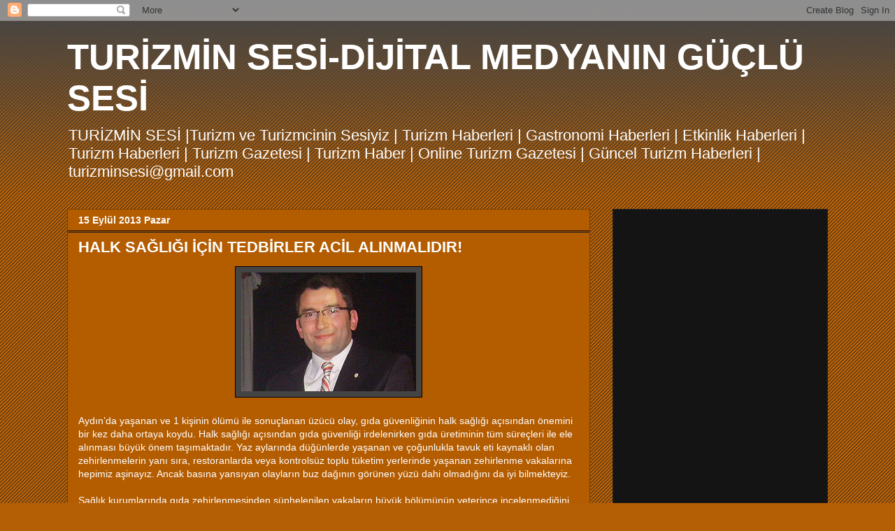

--- FILE ---
content_type: text/html; charset=UTF-8
request_url: https://turizminsesi.blogspot.com/2013/09/halk-sagligi-icin-tedbirler-acil.html
body_size: 26307
content:
<!DOCTYPE html>
<html class='v2' dir='ltr' lang='tr'>
<head>
<link href='https://www.blogger.com/static/v1/widgets/335934321-css_bundle_v2.css' rel='stylesheet' type='text/css'/>
<meta content='width=1100' name='viewport'/>
<meta content='text/html; charset=UTF-8' http-equiv='Content-Type'/>
<meta content='blogger' name='generator'/>
<link href='https://turizminsesi.blogspot.com/favicon.ico' rel='icon' type='image/x-icon'/>
<link href='https://turizminsesi.blogspot.com/2013/09/halk-sagligi-icin-tedbirler-acil.html' rel='canonical'/>
<link rel="alternate" type="application/atom+xml" title="TURİZMİN SESİ-DİJİTAL MEDYANIN GÜÇLÜ SESİ - Atom" href="https://turizminsesi.blogspot.com/feeds/posts/default" />
<link rel="alternate" type="application/rss+xml" title="TURİZMİN SESİ-DİJİTAL MEDYANIN GÜÇLÜ SESİ - RSS" href="https://turizminsesi.blogspot.com/feeds/posts/default?alt=rss" />
<link rel="service.post" type="application/atom+xml" title="TURİZMİN SESİ-DİJİTAL MEDYANIN GÜÇLÜ SESİ - Atom" href="https://www.blogger.com/feeds/4630332792172513536/posts/default" />

<link rel="alternate" type="application/atom+xml" title="TURİZMİN SESİ-DİJİTAL MEDYANIN GÜÇLÜ SESİ - Atom" href="https://turizminsesi.blogspot.com/feeds/3862242527990700698/comments/default" />
<!--Can't find substitution for tag [blog.ieCssRetrofitLinks]-->
<link href='https://blogger.googleusercontent.com/img/b/R29vZ2xl/AVvXsEgAnl4JFq3JdJnMDY2gAjHFUUfF0vQWVZAI1IObbaSNbVDAzVMisZgpj6_yZwykD97OI6WbpF1KkTLaQqXFOYMLfIJ0xmy2tzmfc6qkQjHi0yK7J5ZUxyZDeaPdYuwRcWyRgbopkYSeLCUk/s1600/sedat+kuru.jpg' rel='image_src'/>
<meta content='https://turizminsesi.blogspot.com/2013/09/halk-sagligi-icin-tedbirler-acil.html' property='og:url'/>
<meta content='HALK SAĞLIĞI İÇİN TEDBİRLER ACİL ALINMALIDIR!' property='og:title'/>
<meta content='TURİZMİN SESİ | Dijital Medyanın Güçlü Sesi | Güncel Turizm Haberleri |Turizm | Seyahat | Gezi | Tatil | Seyahat  www.turizminsesi.com' property='og:description'/>
<meta content='https://blogger.googleusercontent.com/img/b/R29vZ2xl/AVvXsEgAnl4JFq3JdJnMDY2gAjHFUUfF0vQWVZAI1IObbaSNbVDAzVMisZgpj6_yZwykD97OI6WbpF1KkTLaQqXFOYMLfIJ0xmy2tzmfc6qkQjHi0yK7J5ZUxyZDeaPdYuwRcWyRgbopkYSeLCUk/w1200-h630-p-k-no-nu/sedat+kuru.jpg' property='og:image'/>
<title>TURİZMİN SESİ-DİJİTAL MEDYANIN GÜÇLÜ SESİ: HALK SAĞLIĞI İÇİN TEDBİRLER ACİL ALINMALIDIR!</title>
<style id='page-skin-1' type='text/css'><!--
/*
-----------------------------------------------
Blogger Template Style
Name:     Awesome Inc.
Designer: Tina Chen
URL:      tinachen.org
----------------------------------------------- */
/* Content
----------------------------------------------- */
body {
font: normal normal 14px Arial, Tahoma, Helvetica, FreeSans, sans-serif;
color: #ffffff;
background: #b45f06 url(//www.blogblog.com/1kt/awesomeinc/body_background_dark.png) repeat scroll top left;
}
html body .content-outer {
min-width: 0;
max-width: 100%;
width: 100%;
}
a:link {
text-decoration: none;
color: #888888;
}
a:visited {
text-decoration: none;
color: #444444;
}
a:hover {
text-decoration: underline;
color: #cccccc;
}
.body-fauxcolumn-outer .cap-top {
position: absolute;
z-index: 1;
height: 276px;
width: 100%;
background: transparent url(//www.blogblog.com/1kt/awesomeinc/body_gradient_dark.png) repeat-x scroll top left;
_background-image: none;
}
/* Columns
----------------------------------------------- */
.content-inner {
padding: 0;
}
.header-inner .section {
margin: 0 16px;
}
.tabs-inner .section {
margin: 0 16px;
}
.main-inner {
padding-top: 30px;
}
.main-inner .column-center-inner,
.main-inner .column-left-inner,
.main-inner .column-right-inner {
padding: 0 5px;
}
*+html body .main-inner .column-center-inner {
margin-top: -30px;
}
#layout .main-inner .column-center-inner {
margin-top: 0;
}
/* Header
----------------------------------------------- */
.header-outer {
margin: 0 0 0 0;
background: transparent none repeat scroll 0 0;
}
.Header h1 {
font: normal bold 51px 'Trebuchet MS', Trebuchet, sans-serif;
color: #ffffff;
text-shadow: 0 0 -1px #000000;
}
.Header h1 a {
color: #ffffff;
}
.Header .description {
font: normal normal 22px Arial, Tahoma, Helvetica, FreeSans, sans-serif;
color: #ffffff;
}
.header-inner .Header .titlewrapper,
.header-inner .Header .descriptionwrapper {
padding-left: 0;
padding-right: 0;
margin-bottom: 0;
}
.header-inner .Header .titlewrapper {
padding-top: 22px;
}
/* Tabs
----------------------------------------------- */
.tabs-outer {
overflow: hidden;
position: relative;
background: #141414 none repeat scroll 0 0;
}
#layout .tabs-outer {
overflow: visible;
}
.tabs-cap-top, .tabs-cap-bottom {
position: absolute;
width: 100%;
border-top: 1px solid #222222;
}
.tabs-cap-bottom {
bottom: 0;
}
.tabs-inner .widget li a {
display: inline-block;
margin: 0;
padding: .6em 1.5em;
font: normal bold 14px Arial, Tahoma, Helvetica, FreeSans, sans-serif;
color: #ffffff;
border-top: 1px solid #222222;
border-bottom: 1px solid #222222;
border-left: 1px solid #222222;
height: 16px;
line-height: 16px;
}
.tabs-inner .widget li:last-child a {
border-right: 1px solid #222222;
}
.tabs-inner .widget li.selected a, .tabs-inner .widget li a:hover {
background: #444444 none repeat-x scroll 0 -100px;
color: #ffffff;
}
/* Headings
----------------------------------------------- */
h2 {
font: normal bold 14px Arial, Tahoma, Helvetica, FreeSans, sans-serif;
color: #ffffff;
}
/* Widgets
----------------------------------------------- */
.main-inner .section {
margin: 0 27px;
padding: 0;
}
.main-inner .column-left-outer,
.main-inner .column-right-outer {
margin-top: 0;
}
#layout .main-inner .column-left-outer,
#layout .main-inner .column-right-outer {
margin-top: 0;
}
.main-inner .column-left-inner,
.main-inner .column-right-inner {
background: transparent none repeat 0 0;
-moz-box-shadow: 0 0 0 rgba(0, 0, 0, .2);
-webkit-box-shadow: 0 0 0 rgba(0, 0, 0, .2);
-goog-ms-box-shadow: 0 0 0 rgba(0, 0, 0, .2);
box-shadow: 0 0 0 rgba(0, 0, 0, .2);
-moz-border-radius: 0;
-webkit-border-radius: 0;
-goog-ms-border-radius: 0;
border-radius: 0;
}
#layout .main-inner .column-left-inner,
#layout .main-inner .column-right-inner {
margin-top: 0;
}
.sidebar .widget {
font: normal normal 14px Arial, Tahoma, Helvetica, FreeSans, sans-serif;
color: #ffffff;
}
.sidebar .widget a:link {
color: #888888;
}
.sidebar .widget a:visited {
color: #444444;
}
.sidebar .widget a:hover {
color: #cccccc;
}
.sidebar .widget h2 {
text-shadow: 0 0 -1px #000000;
}
.main-inner .widget {
background-color: #141414;
border: 1px solid #222222;
padding: 0 15px 15px;
margin: 20px -16px;
-moz-box-shadow: 0 0 0 rgba(0, 0, 0, .2);
-webkit-box-shadow: 0 0 0 rgba(0, 0, 0, .2);
-goog-ms-box-shadow: 0 0 0 rgba(0, 0, 0, .2);
box-shadow: 0 0 0 rgba(0, 0, 0, .2);
-moz-border-radius: 0;
-webkit-border-radius: 0;
-goog-ms-border-radius: 0;
border-radius: 0;
}
.main-inner .widget h2 {
margin: 0 -15px;
padding: .6em 15px .5em;
border-bottom: 1px solid #000000;
}
.footer-inner .widget h2 {
padding: 0 0 .4em;
border-bottom: 1px solid #000000;
}
.main-inner .widget h2 + div, .footer-inner .widget h2 + div {
border-top: 1px solid #222222;
padding-top: 8px;
}
.main-inner .widget .widget-content {
margin: 0 -15px;
padding: 7px 15px 0;
}
.main-inner .widget ul, .main-inner .widget #ArchiveList ul.flat {
margin: -8px -15px 0;
padding: 0;
list-style: none;
}
.main-inner .widget #ArchiveList {
margin: -8px 0 0;
}
.main-inner .widget ul li, .main-inner .widget #ArchiveList ul.flat li {
padding: .5em 15px;
text-indent: 0;
color: #666666;
border-top: 1px solid #222222;
border-bottom: 1px solid #000000;
}
.main-inner .widget #ArchiveList ul li {
padding-top: .25em;
padding-bottom: .25em;
}
.main-inner .widget ul li:first-child, .main-inner .widget #ArchiveList ul.flat li:first-child {
border-top: none;
}
.main-inner .widget ul li:last-child, .main-inner .widget #ArchiveList ul.flat li:last-child {
border-bottom: none;
}
.post-body {
position: relative;
}
.main-inner .widget .post-body ul {
padding: 0 2.5em;
margin: .5em 0;
list-style: disc;
}
.main-inner .widget .post-body ul li {
padding: 0.25em 0;
margin-bottom: .25em;
color: #ffffff;
border: none;
}
.footer-inner .widget ul {
padding: 0;
list-style: none;
}
.widget .zippy {
color: #666666;
}
/* Posts
----------------------------------------------- */
body .main-inner .Blog {
padding: 0;
margin-bottom: 1em;
background-color: transparent;
border: none;
-moz-box-shadow: 0 0 0 rgba(0, 0, 0, 0);
-webkit-box-shadow: 0 0 0 rgba(0, 0, 0, 0);
-goog-ms-box-shadow: 0 0 0 rgba(0, 0, 0, 0);
box-shadow: 0 0 0 rgba(0, 0, 0, 0);
}
.main-inner .section:last-child .Blog:last-child {
padding: 0;
margin-bottom: 1em;
}
.main-inner .widget h2.date-header {
margin: 0 -15px 1px;
padding: 0 0 0 0;
font: normal bold 14px Arial, Tahoma, Helvetica, FreeSans, sans-serif;
color: #ffffff;
background: transparent none no-repeat scroll top left;
border-top: 0 solid #222222;
border-bottom: 1px solid #000000;
-moz-border-radius-topleft: 0;
-moz-border-radius-topright: 0;
-webkit-border-top-left-radius: 0;
-webkit-border-top-right-radius: 0;
border-top-left-radius: 0;
border-top-right-radius: 0;
position: static;
bottom: 100%;
right: 15px;
text-shadow: 0 0 -1px #000000;
}
.main-inner .widget h2.date-header span {
font: normal bold 14px Arial, Tahoma, Helvetica, FreeSans, sans-serif;
display: block;
padding: .5em 15px;
border-left: 0 solid #222222;
border-right: 0 solid #222222;
}
.date-outer {
position: relative;
margin: 30px 0 20px;
padding: 0 15px;
background-color: #b45c00;
border: 1px solid #783f04;
-moz-box-shadow: 0 0 0 rgba(0, 0, 0, .2);
-webkit-box-shadow: 0 0 0 rgba(0, 0, 0, .2);
-goog-ms-box-shadow: 0 0 0 rgba(0, 0, 0, .2);
box-shadow: 0 0 0 rgba(0, 0, 0, .2);
-moz-border-radius: 0;
-webkit-border-radius: 0;
-goog-ms-border-radius: 0;
border-radius: 0;
}
.date-outer:first-child {
margin-top: 0;
}
.date-outer:last-child {
margin-bottom: 20px;
-moz-border-radius-bottomleft: 0;
-moz-border-radius-bottomright: 0;
-webkit-border-bottom-left-radius: 0;
-webkit-border-bottom-right-radius: 0;
-goog-ms-border-bottom-left-radius: 0;
-goog-ms-border-bottom-right-radius: 0;
border-bottom-left-radius: 0;
border-bottom-right-radius: 0;
}
.date-posts {
margin: 0 -15px;
padding: 0 15px;
clear: both;
}
.post-outer, .inline-ad {
border-top: 1px solid #b45f06;
margin: 0 -15px;
padding: 15px 15px;
}
.post-outer {
padding-bottom: 10px;
}
.post-outer:first-child {
padding-top: 0;
border-top: none;
}
.post-outer:last-child, .inline-ad:last-child {
border-bottom: none;
}
.post-body {
position: relative;
}
.post-body img {
padding: 8px;
background: #444444;
border: 1px solid #000000;
-moz-box-shadow: 0 0 0 rgba(0, 0, 0, .2);
-webkit-box-shadow: 0 0 0 rgba(0, 0, 0, .2);
box-shadow: 0 0 0 rgba(0, 0, 0, .2);
-moz-border-radius: 0;
-webkit-border-radius: 0;
border-radius: 0;
}
h3.post-title, h4 {
font: normal bold 22px Arial, Tahoma, Helvetica, FreeSans, sans-serif;
color: #ffffff;
}
h3.post-title a {
font: normal bold 22px Arial, Tahoma, Helvetica, FreeSans, sans-serif;
color: #ffffff;
}
h3.post-title a:hover {
color: #cccccc;
text-decoration: underline;
}
.post-header {
margin: 0 0 1em;
}
.post-body {
line-height: 1.4;
}
.post-outer h2 {
color: #ffffff;
}
.post-footer {
margin: 1.5em 0 0;
}
#blog-pager {
padding: 15px;
font-size: 120%;
background-color: #ffffff;
border: 1px solid #222222;
-moz-box-shadow: 0 0 0 rgba(0, 0, 0, .2);
-webkit-box-shadow: 0 0 0 rgba(0, 0, 0, .2);
-goog-ms-box-shadow: 0 0 0 rgba(0, 0, 0, .2);
box-shadow: 0 0 0 rgba(0, 0, 0, .2);
-moz-border-radius: 0;
-webkit-border-radius: 0;
-goog-ms-border-radius: 0;
border-radius: 0;
-moz-border-radius-topleft: 0;
-moz-border-radius-topright: 0;
-webkit-border-top-left-radius: 0;
-webkit-border-top-right-radius: 0;
-goog-ms-border-top-left-radius: 0;
-goog-ms-border-top-right-radius: 0;
border-top-left-radius: 0;
border-top-right-radius-topright: 0;
margin-top: 1em;
}
.blog-feeds, .post-feeds {
margin: 1em 0;
text-align: center;
color: #ffffff;
}
.blog-feeds a, .post-feeds a {
color: #ffffff;
}
.blog-feeds a:visited, .post-feeds a:visited {
color: #ffffff;
}
.blog-feeds a:hover, .post-feeds a:hover {
color: #ffffff;
}
.post-outer .comments {
margin-top: 2em;
}
/* Comments
----------------------------------------------- */
.comments .comments-content .icon.blog-author {
background-repeat: no-repeat;
background-image: url([data-uri]);
}
.comments .comments-content .loadmore a {
border-top: 1px solid #222222;
border-bottom: 1px solid #222222;
}
.comments .continue {
border-top: 2px solid #222222;
}
/* Footer
----------------------------------------------- */
.footer-outer {
margin: -0 0 -1px;
padding: 0 0 0;
color: #cccccc;
overflow: hidden;
}
.footer-fauxborder-left {
border-top: 1px solid #222222;
background: #000000 none repeat scroll 0 0;
-moz-box-shadow: 0 0 0 rgba(0, 0, 0, .2);
-webkit-box-shadow: 0 0 0 rgba(0, 0, 0, .2);
-goog-ms-box-shadow: 0 0 0 rgba(0, 0, 0, .2);
box-shadow: 0 0 0 rgba(0, 0, 0, .2);
margin: 0 -0;
}
/* Mobile
----------------------------------------------- */
body.mobile {
background-size: auto;
}
.mobile .body-fauxcolumn-outer {
background: transparent none repeat scroll top left;
}
*+html body.mobile .main-inner .column-center-inner {
margin-top: 0;
}
.mobile .main-inner .widget {
padding: 0 0 15px;
}
.mobile .main-inner .widget h2 + div,
.mobile .footer-inner .widget h2 + div {
border-top: none;
padding-top: 0;
}
.mobile .footer-inner .widget h2 {
padding: 0.5em 0;
border-bottom: none;
}
.mobile .main-inner .widget .widget-content {
margin: 0;
padding: 7px 0 0;
}
.mobile .main-inner .widget ul,
.mobile .main-inner .widget #ArchiveList ul.flat {
margin: 0 -15px 0;
}
.mobile .main-inner .widget h2.date-header {
right: 0;
}
.mobile .date-header span {
padding: 0.4em 0;
}
.mobile .date-outer:first-child {
margin-bottom: 0;
border: 1px solid #783f04;
-moz-border-radius-topleft: 0;
-moz-border-radius-topright: 0;
-webkit-border-top-left-radius: 0;
-webkit-border-top-right-radius: 0;
-goog-ms-border-top-left-radius: 0;
-goog-ms-border-top-right-radius: 0;
border-top-left-radius: 0;
border-top-right-radius: 0;
}
.mobile .date-outer {
border-color: #783f04;
border-width: 0 1px 1px;
}
.mobile .date-outer:last-child {
margin-bottom: 0;
}
.mobile .main-inner {
padding: 0;
}
.mobile .header-inner .section {
margin: 0;
}
.mobile .post-outer, .mobile .inline-ad {
padding: 5px 0;
}
.mobile .tabs-inner .section {
margin: 0 10px;
}
.mobile .main-inner .widget h2 {
margin: 0;
padding: 0;
}
.mobile .main-inner .widget h2.date-header span {
padding: 0;
}
.mobile .main-inner .widget .widget-content {
margin: 0;
padding: 7px 0 0;
}
.mobile #blog-pager {
border: 1px solid transparent;
background: #000000 none repeat scroll 0 0;
}
.mobile .main-inner .column-left-inner,
.mobile .main-inner .column-right-inner {
background: transparent none repeat 0 0;
-moz-box-shadow: none;
-webkit-box-shadow: none;
-goog-ms-box-shadow: none;
box-shadow: none;
}
.mobile .date-posts {
margin: 0;
padding: 0;
}
.mobile .footer-fauxborder-left {
margin: 0;
border-top: inherit;
}
.mobile .main-inner .section:last-child .Blog:last-child {
margin-bottom: 0;
}
.mobile-index-contents {
color: #ffffff;
}
.mobile .mobile-link-button {
background: #888888 none repeat scroll 0 0;
}
.mobile-link-button a:link, .mobile-link-button a:visited {
color: #ffffff;
}
.mobile .tabs-inner .PageList .widget-content {
background: transparent;
border-top: 1px solid;
border-color: #222222;
color: #ffffff;
}
.mobile .tabs-inner .PageList .widget-content .pagelist-arrow {
border-left: 1px solid #222222;
}

--></style>
<style id='template-skin-1' type='text/css'><!--
body {
min-width: 1120px;
}
.content-outer, .content-fauxcolumn-outer, .region-inner {
min-width: 1120px;
max-width: 1120px;
_width: 1120px;
}
.main-inner .columns {
padding-left: 0px;
padding-right: 340px;
}
.main-inner .fauxcolumn-center-outer {
left: 0px;
right: 340px;
/* IE6 does not respect left and right together */
_width: expression(this.parentNode.offsetWidth -
parseInt("0px") -
parseInt("340px") + 'px');
}
.main-inner .fauxcolumn-left-outer {
width: 0px;
}
.main-inner .fauxcolumn-right-outer {
width: 340px;
}
.main-inner .column-left-outer {
width: 0px;
right: 100%;
margin-left: -0px;
}
.main-inner .column-right-outer {
width: 340px;
margin-right: -340px;
}
#layout {
min-width: 0;
}
#layout .content-outer {
min-width: 0;
width: 800px;
}
#layout .region-inner {
min-width: 0;
width: auto;
}
body#layout div.add_widget {
padding: 8px;
}
body#layout div.add_widget a {
margin-left: 32px;
}
--></style>
<script type='text/javascript'>
        (function(i,s,o,g,r,a,m){i['GoogleAnalyticsObject']=r;i[r]=i[r]||function(){
        (i[r].q=i[r].q||[]).push(arguments)},i[r].l=1*new Date();a=s.createElement(o),
        m=s.getElementsByTagName(o)[0];a.async=1;a.src=g;m.parentNode.insertBefore(a,m)
        })(window,document,'script','https://www.google-analytics.com/analytics.js','ga');
        ga('create', 'UA-48940044-1', 'auto', 'blogger');
        ga('blogger.send', 'pageview');
      </script>
<link href='https://www.blogger.com/dyn-css/authorization.css?targetBlogID=4630332792172513536&amp;zx=a7fede84-19d5-40d0-93c6-7077990c30f1' media='none' onload='if(media!=&#39;all&#39;)media=&#39;all&#39;' rel='stylesheet'/><noscript><link href='https://www.blogger.com/dyn-css/authorization.css?targetBlogID=4630332792172513536&amp;zx=a7fede84-19d5-40d0-93c6-7077990c30f1' rel='stylesheet'/></noscript>
<meta name='google-adsense-platform-account' content='ca-host-pub-1556223355139109'/>
<meta name='google-adsense-platform-domain' content='blogspot.com'/>

<!-- data-ad-client=ca-pub-0057807041830660 -->

</head>
<body class='loading variant-dark'>
<div class='navbar section' id='navbar' name='Navbar'><div class='widget Navbar' data-version='1' id='Navbar1'><script type="text/javascript">
    function setAttributeOnload(object, attribute, val) {
      if(window.addEventListener) {
        window.addEventListener('load',
          function(){ object[attribute] = val; }, false);
      } else {
        window.attachEvent('onload', function(){ object[attribute] = val; });
      }
    }
  </script>
<div id="navbar-iframe-container"></div>
<script type="text/javascript" src="https://apis.google.com/js/platform.js"></script>
<script type="text/javascript">
      gapi.load("gapi.iframes:gapi.iframes.style.bubble", function() {
        if (gapi.iframes && gapi.iframes.getContext) {
          gapi.iframes.getContext().openChild({
              url: 'https://www.blogger.com/navbar/4630332792172513536?po\x3d3862242527990700698\x26origin\x3dhttps://turizminsesi.blogspot.com',
              where: document.getElementById("navbar-iframe-container"),
              id: "navbar-iframe"
          });
        }
      });
    </script><script type="text/javascript">
(function() {
var script = document.createElement('script');
script.type = 'text/javascript';
script.src = '//pagead2.googlesyndication.com/pagead/js/google_top_exp.js';
var head = document.getElementsByTagName('head')[0];
if (head) {
head.appendChild(script);
}})();
</script>
</div></div>
<div class='body-fauxcolumns'>
<div class='fauxcolumn-outer body-fauxcolumn-outer'>
<div class='cap-top'>
<div class='cap-left'></div>
<div class='cap-right'></div>
</div>
<div class='fauxborder-left'>
<div class='fauxborder-right'></div>
<div class='fauxcolumn-inner'>
</div>
</div>
<div class='cap-bottom'>
<div class='cap-left'></div>
<div class='cap-right'></div>
</div>
</div>
</div>
<div class='content'>
<div class='content-fauxcolumns'>
<div class='fauxcolumn-outer content-fauxcolumn-outer'>
<div class='cap-top'>
<div class='cap-left'></div>
<div class='cap-right'></div>
</div>
<div class='fauxborder-left'>
<div class='fauxborder-right'></div>
<div class='fauxcolumn-inner'>
</div>
</div>
<div class='cap-bottom'>
<div class='cap-left'></div>
<div class='cap-right'></div>
</div>
</div>
</div>
<div class='content-outer'>
<div class='content-cap-top cap-top'>
<div class='cap-left'></div>
<div class='cap-right'></div>
</div>
<div class='fauxborder-left content-fauxborder-left'>
<div class='fauxborder-right content-fauxborder-right'></div>
<div class='content-inner'>
<header>
<div class='header-outer'>
<div class='header-cap-top cap-top'>
<div class='cap-left'></div>
<div class='cap-right'></div>
</div>
<div class='fauxborder-left header-fauxborder-left'>
<div class='fauxborder-right header-fauxborder-right'></div>
<div class='region-inner header-inner'>
<div class='header section' id='header' name='Başlık'><div class='widget Header' data-version='1' id='Header1'>
<div id='header-inner'>
<div class='titlewrapper'>
<h1 class='title'>
<a href='https://turizminsesi.blogspot.com/'>
TURİZMİN SESİ-DİJİTAL MEDYANIN GÜÇLÜ SESİ
</a>
</h1>
</div>
<div class='descriptionwrapper'>
<p class='description'><span>TURİZMİN SESİ |Turizm ve Turizmcinin Sesiyiz | Turizm Haberleri |  Gastronomi Haberleri | Etkinlik Haberleri | Turizm Haberleri | Turizm Gazetesi | Turizm Haber | Online Turizm Gazetesi | Güncel Turizm Haberleri | 

turizminsesi@gmail.com

</span></p>
</div>
</div>
</div></div>
</div>
</div>
<div class='header-cap-bottom cap-bottom'>
<div class='cap-left'></div>
<div class='cap-right'></div>
</div>
</div>
</header>
<div class='tabs-outer'>
<div class='tabs-cap-top cap-top'>
<div class='cap-left'></div>
<div class='cap-right'></div>
</div>
<div class='fauxborder-left tabs-fauxborder-left'>
<div class='fauxborder-right tabs-fauxborder-right'></div>
<div class='region-inner tabs-inner'>
<div class='tabs no-items section' id='crosscol' name='Çapraz Sütun'></div>
<div class='tabs no-items section' id='crosscol-overflow' name='Cross-Column 2'></div>
</div>
</div>
<div class='tabs-cap-bottom cap-bottom'>
<div class='cap-left'></div>
<div class='cap-right'></div>
</div>
</div>
<div class='main-outer'>
<div class='main-cap-top cap-top'>
<div class='cap-left'></div>
<div class='cap-right'></div>
</div>
<div class='fauxborder-left main-fauxborder-left'>
<div class='fauxborder-right main-fauxborder-right'></div>
<div class='region-inner main-inner'>
<div class='columns fauxcolumns'>
<div class='fauxcolumn-outer fauxcolumn-center-outer'>
<div class='cap-top'>
<div class='cap-left'></div>
<div class='cap-right'></div>
</div>
<div class='fauxborder-left'>
<div class='fauxborder-right'></div>
<div class='fauxcolumn-inner'>
</div>
</div>
<div class='cap-bottom'>
<div class='cap-left'></div>
<div class='cap-right'></div>
</div>
</div>
<div class='fauxcolumn-outer fauxcolumn-left-outer'>
<div class='cap-top'>
<div class='cap-left'></div>
<div class='cap-right'></div>
</div>
<div class='fauxborder-left'>
<div class='fauxborder-right'></div>
<div class='fauxcolumn-inner'>
</div>
</div>
<div class='cap-bottom'>
<div class='cap-left'></div>
<div class='cap-right'></div>
</div>
</div>
<div class='fauxcolumn-outer fauxcolumn-right-outer'>
<div class='cap-top'>
<div class='cap-left'></div>
<div class='cap-right'></div>
</div>
<div class='fauxborder-left'>
<div class='fauxborder-right'></div>
<div class='fauxcolumn-inner'>
</div>
</div>
<div class='cap-bottom'>
<div class='cap-left'></div>
<div class='cap-right'></div>
</div>
</div>
<!-- corrects IE6 width calculation -->
<div class='columns-inner'>
<div class='column-center-outer'>
<div class='column-center-inner'>
<div class='main section' id='main' name='Ana'><div class='widget Blog' data-version='1' id='Blog1'>
<div class='blog-posts hfeed'>

          <div class="date-outer">
        
<h2 class='date-header'><span>15 Eylül 2013 Pazar</span></h2>

          <div class="date-posts">
        
<div class='post-outer'>
<div class='post hentry uncustomized-post-template' itemprop='blogPost' itemscope='itemscope' itemtype='http://schema.org/BlogPosting'>
<meta content='https://blogger.googleusercontent.com/img/b/R29vZ2xl/AVvXsEgAnl4JFq3JdJnMDY2gAjHFUUfF0vQWVZAI1IObbaSNbVDAzVMisZgpj6_yZwykD97OI6WbpF1KkTLaQqXFOYMLfIJ0xmy2tzmfc6qkQjHi0yK7J5ZUxyZDeaPdYuwRcWyRgbopkYSeLCUk/s1600/sedat+kuru.jpg' itemprop='image_url'/>
<meta content='4630332792172513536' itemprop='blogId'/>
<meta content='3862242527990700698' itemprop='postId'/>
<a name='3862242527990700698'></a>
<h3 class='post-title entry-title' itemprop='name'>
HALK SAĞLIĞI İÇİN TEDBİRLER ACİL ALINMALIDIR!
</h3>
<div class='post-header'>
<div class='post-header-line-1'></div>
</div>
<div class='post-body entry-content' id='post-body-3862242527990700698' itemprop='description articleBody'>
<div class="separator" style="clear: both; text-align: center;">
<a href="https://blogger.googleusercontent.com/img/b/R29vZ2xl/AVvXsEgAnl4JFq3JdJnMDY2gAjHFUUfF0vQWVZAI1IObbaSNbVDAzVMisZgpj6_yZwykD97OI6WbpF1KkTLaQqXFOYMLfIJ0xmy2tzmfc6qkQjHi0yK7J5ZUxyZDeaPdYuwRcWyRgbopkYSeLCUk/s1600/sedat+kuru.jpg" imageanchor="1" style="margin-left: 1em; margin-right: 1em;"><img border="0" src="https://blogger.googleusercontent.com/img/b/R29vZ2xl/AVvXsEgAnl4JFq3JdJnMDY2gAjHFUUfF0vQWVZAI1IObbaSNbVDAzVMisZgpj6_yZwykD97OI6WbpF1KkTLaQqXFOYMLfIJ0xmy2tzmfc6qkQjHi0yK7J5ZUxyZDeaPdYuwRcWyRgbopkYSeLCUk/s1600/sedat+kuru.jpg" /></a></div>
<br />
Aydın&#8217;da yaşanan ve 1 kişinin ölümü ile sonuçlanan üzücü olay, gıda güvenliğinin halk sağlığı açısından önemini bir kez daha ortaya koydu. Halk sağlığı açısından gıda güvenliği irdelenirken gıda üretiminin tüm süreçleri ile ele alınması büyük önem taşımaktadır. Yaz aylarında düğünlerde yaşanan ve çoğunlukla tavuk eti kaynaklı olan zehirlenmelerin yanı sıra, restoranlarda veya kontrolsüz toplu tüketim yerlerinde yaşanan zehirlenme vakalarına hepimiz aşinayız. Ancak basına yansıyan olayların buz dağının görünen yüzü dahi olmadığını da iyi bilmekteyiz.<br />
<br />
Sağlık kurumlarında gıda zehirlenmesinden şüphelenilen vakaların büyük bölümünün yeterince incelenmediğini ve kayıt altına alınmadığını ne yazık ki üzülerek izlemekteyiz. Gerekli kayıtlar tutulmadığı için gıda zehirlenmeleri ve gıda güvenliğinin toplum sağlığı, dolayısı ile sağlık harcamalarına etkisi konusunda da yeterli veri bulunmuyor. Gelişmiş ülkelerde Listeria, Salmonella, E.coli gibi toplum sağlığı açısından yüksek risk oluşturan, Staphylococcus sınıfı gibi en çok gıda zehirlenmesine sebep olan mikroorganizmalardan kaynaklı riskler sürekli izlenmekte ve her hangi bir olayı halinde en kısa sürede müdahale edilmektedir. Hatta durum o denli vahim ki bir çok sağlık çalışanı gıda zehirlenmesi şüphesini, hastalara kesin bulgu olarak sözlü dile getirmesine rağmen, resmi kayıtlarda bu bilgilere yer vermiyorlar.<br />
<br />
Unlu mamuller sektöründe faaliyet gösteren birçok firma aslında yüksek riskli hammaddeler kullanmaktadır. Pastacılıkta kullanılan hammaddeler, böreklerde kullanılan et ve süt ürünler, yumurta gibi yarı mamul ve hammaddeler gıda güvenliği açısından yüksek risk taşımaktadır. Ürünlerde kullanılan hammaddeler, personelin gıda güvenliği bilgi seviyesi ve dikkati, işletme altyapısının hijyenik dizaynı, servis şartları ve koşulları gibi alanların kontrol altında tutulması gerekmektedir. Denetimlerin nitelik olarak son derece zayıf olduğu ve bu durumun çok sayıda resmi raporda kayıt altına alındığı bir sistemde, bu kontrollerin yalnız denetimler ile sağlanamayacağı görülmektedir.<br />
<br />
Aydına yaşanan ve Türkiye&#8217;nin farklı bölgelerinde her gün yaşanan ancak kayda geçmeyen onlarca belki yüzlerce üzücü vakanın önüne geçilmesi için gıda güvenliği sisteminin ilave tedbirler ile desteklenmesi, tıpkı iş güvenliği alanında olduğu gibi reform niteliğinde bir düzenleme işe işletmelerin kontrol altına alınması gerektiğini görmekteyiz.<br />
<br />
Konunun çözümü ile alakalı Gıda Mühendisleri Odası olarak ilgili kurumlara değişik platformlarda sunduğumuz projelerden biri olan &#8220;GIDA DANIŞMANLIĞI PROJESİ&#8221; en kısa zamanda uygulamaya geçmelidir. &nbsp;Bu konuda yapılacak çalışmalar ile elde edilecek olumlu sonuçlar her ne kadar ilave bir bütçe yükü getirecek gibi görünse de; aslında uzun vadede sağlık harcamalarına ayrılan kaynakları azaltacak ve tasarruf olarak karşımıza çıkacaktır.<br />
<br />
Sedat KURU<br />
TMMOB Gıda Mühendisleri Odası<br />
İstanbul Şube Başkanı<br />
<br />
<br />
YETKİLENDİRİLMİŞ GIDA DANIŞMANLIĞI SİSTEMİ ÖNERİSİ<br />
<br />
Gerekçe<br />
Güvenilir gıda arzında gıdanın tüketim anına kadar niteliklerini kaybetmemesi ve yeni riskler yaratmaması önemlidir. Birincil üretimi tamamlanmış taze gıdaların raf ömrünün sınırlı olması, birçoğunun var olan halleri ile nakledilmesinin gerçekçi olmaması; &nbsp;bu ürünlerin mümkün olan en kısa sürede işlenmesini gerektirir. Bu işlemler gıda işletmelerinde gerçekleştirilir. Dolayısıyla, gıda işletmeleri; gıda arzında kritik bir rol üstlenmiş, güvenli ve standart kalitede üretimi gerçekleştirme yükümlülüğünde olan tesislerdir.<br />
Ancak, gıda işletmelerinin ölçeğine bakılmaksızın güvenilirlik talebine cevap verebilmesi için modernizasyonu/adaptasyonu gerekir. 17.12.2011 tarihinde yayımlanan gıdaların hijyenine dair yönetmelik ile gıda işletmelerinin onay ve kayıt işlemlerine dair yönetmelik gereği, hayvansal kaynaklı gıda işleyen işletmelerin 31.12.2012 tarihine kadar hijyenik koşullarını bu yönetmeliğe uydurmaları, bu tarihe kadar uyum sağlayamayacak işletmelerin ise modernizasyon planlarını Bakanlığa sunmaları gerekmektedir. Kayıt belgesi alacak diğer gıda işletmeleri ise 31.12.2013 tarihine kadar bunu gerçekleştirmek durumundadırlar. Ayrıca, 5996 Sayılı Kanun ve yönetmelikleri gereği boyut kısıtı olmaksızın tüm işletmelerin HACCP sistemini kurmaları ve gereğince uygulamaları gerekmektedir. Tüm bu işlemlerin yürütülmesinde gıda konusunda eğitim almış bir uzmana ihtiyaç vardır.<br />
<br />
Gıda, Tarım ve Hayvancılık Bakanlığı&#8217;nın 2009 yılında gerçekleştirdiği envanter çalışmasına göre; Türkiye genelinde toplam 50 bin 853 adet gıda işletmesi bulunmaktadır ve bu rapora göre; Türkiye&#8217;deki gıda işletmelerinin %36&#8217;sını tahıl, un ve unlu mamuller, %16&#8217;sını süt ve süt ürünleri, %5,9&#8217;unu meyve-sebze, % 1,35&#8217;ini bitkisel yağ ve margarin, %6,5&#8217;ini şekerli ürünler, % 3,86&#8217;ını et mamulleri, %4,17&#8217;sini hazır yemek ve yemek fabrikaları ve % 1,28&#8217;ini alkollü ve alkolsüz içecek sanayinin oluşturduğu ortaya çıkmaktadır. <br />
Gıda sektöründe faaliyet gösteren büyük ölçekli işletmeler, güçlü sermaye yapıları ve yüksek pazar payları ile kendi uzman kadrolarını oluşturabilen ve bu yapılarını sürdürülebilir kılabilecek güçteki işletmelerdendir. Ülkemizde gıda işletmelerinin sayıca çoğunluğunu oluşturan küçük ve orta ölçekli işletmelerde (KOBİ) ise durum farklılaşmaktadır Zayıf finansal ve hijyenik alt yapıya sahip olan birçok küçük ve orta ölçekli işletmede, gıda güvenliğini ciddi düzeyde riske edebilen sonuçlar ortaya çıkabilmektedir.<br />
<br />
Odamızda var olan sorumlu yönetici kayıtlarının incelenmesi sonucunda, Kanun gereği istihdam zorunluluğu olmayan boyuttaki işletmelerin ülke çapındaki işletmelerin yaklaşık yüzde 75-80&#8217;ini oluşturduğu tahmin edilmektedir. Bunların çoğunun öğütülmüş tahıl ürünleri işleyen işletmelerle, ekmek, yufka ve benzeri taze fırıncılık ürünleri, bisküvi imalatı, dayanıklı pastane ürünleri imalatı yapan gıda işletmeleri olduğu bilinmektedir.<br />
5996 sayılı Veteriner Hizmetleri, Bitki Sağlığı, Gıda ve Yem Kanununda 22 nci maddenin (7) nci fıkrasına istinaden Ek-1&#8217;de yer alan çizelgede, 30 beygir motor gücü bulunan veya 10 kişiden fazla personel çalıştıran iş yerleri dışında gıda ve yem işletmelerinde konuyla ilgili lisans eğitimi almış bir personel çalıştırma zorunluluğu bulunmamaktadır. Hastalık ve bozulma riskinin yüksek olduğu süt ve süt ürünleri işleyen işyerleri de bu kapsam dahilindedir.<br />
<br />
Gıda üretimi gibi halk sağlığını yakından ilgilendiren bir konuda üretim yapan bir işletmede söz konusu Kanunun 21 inci, 24 üncü, 29 uncu ve 30&#8217;uncu maddelerinde hükme bağlanan şekilde üretim yapılmasını temin etmek üzere, gıda üretimi konusunda eğitim almış kişilerin bulunması; güvenli gıda üretimini sağlayarak halk sağlığını korumak ve kaynak israfını önlemek açısından bir gerekliliktir. Kişisel tüketim amaçlı gıdalar dışındaki gıdaların, bir başka deyişle yaygın tüketiciye arz edilen gıdaların bir uzman varlığında üretilmesi, farkındalığın son derece düşük olduğu sektörde gıda katkı maddelerinin usulüne uygun olarak kullanımı, taklit-tağşiş gibi birçok konuda önemli sorunları olan ülkemiz açısından bir ihtiyaç olarak görülmektedir. Durumu şu şekilde vurgulamak uygun olacaktır: doktorlar nasıl reçete yazarken ilaçların kullanım şeklini ve dozunu bildiriyorlarsa, gıda işletmelerinde görev yapanlar da gıdalara katacakları girdiler ve katkı maddelerinin içeriğini ve dozunu bilmek zorundadır. Yine, işletmelerin modernizasyonu ve geliştirilmesinde, uygun üretim tekniklerinin kullanılarak, işlem sırasında ortaya çıkması muhtemel tehlikelerin bertarafının sağlanması konusunda yetişmiş uzman bakışı önemlidir. Ülkemizde 1974 yılından bu yana gıda bilimi alanında lisans düzeyinde eğitimli mühendisler yetiştirilmektedir.<br />
<br />
Gıda, Tarım ve Hayvancılık Bakanlığı yeterli, güvenilir, gıda arzının sağlanmasına yönelik projeler üretmekte ve uygulamaktadır. Bu çerçevede, Bakanlık tarafından, tarımsal üretimin iktisadi rasyonalite çerçevesinde gelişmesine yardımcı olmak ve üretimin pazar taleplerine uygun hale getirilmesi amacıyla, Tarımsal Üretimi Geliştirme-Yönlendirme Yayın Programı başlatılmış ve bu program dahilinde çalışmalar yürütülmüştür. &nbsp;Program kapsamında, tarımsal üretim ve hayvan sağlığı konularında en az lisans düzeyinde eğitimli meslek dallarına mensup kişilerin sözleşmeli personel olarak Bakanlık bünyesinde istihdamı sağlanmıştır. Bu projenin bir diğer önemli hedefinin; tarım ve hayvancılık alanında yetiştirilen birincil ürünlere düzenli pazar sağlanması olmalıdır. Bu da gıda işletmelerin güçlendirilmesi ve serbest piyasa koşullarında rekabet edebilir yapıya dönüşmeleriyle mümkündür. <br />
<br />
5996 sayılı Kanun ile getirilmiş olan yeni düzenlemelerde, her ne kadar 30 beygir gücünün üzerinde kapasiteye ve 10 adetten fazla çalışana sahip işletmeler için en az bir lisans düzeyinde personelin tam zamanlı olarak istihdamı şart koşulsa da bu koşulun düzenli takibi yapılmadıkça, özellikle sorunlu ve kurallara direnen işletmeler açısından işlevsiz kalacağını geçmiş deneyimler göstermektedir. İstihdam zorunluluğu olmayan işletmelerin risklerinin devam edeceği de ortadadır. Diğer yandan, bilindiği gibi ülkemizde kayıt dışı üretim hâlâ güncelliğini korumakta ve önemli sorun alanlarından birini oluşturduğu bilinmektedir.<br />
<br />
Yeni Bir Sistem Önerisi<br />
Sorumlu yöneticilik müessesesi 5996 sayılı Kanunla kaldırıldıktan sonra söz konusu işletmeler yalnızca işletme sahibi ve mesleki eğitimi bulunmayan personelin bilgisi ve alışkanlıklarıyla üretim yaparak piyasaya gıda arzı yapmaktadır. 50 bin gıda üretim yeri ve 400 bine yakın satış noktasının halk sağlığına uygunluğunun sağlanması için yapılacak kamu denetimlerinde Gıda, Tarım ve Hayvancılık Bakanlığında istihdam edilen gıda konusunda en az lisans düzeyinde eğitim almış denetçi sayısının artırılması için ayrıca bir çalışma yapılmasının son derece önemli olduğu düşünülmektedir. Buna ilaveten, gıda alanında faaliyet gösteren küçük ve orta ölçekli işletmelerin, geliştirilmekte olan mevzuata uygun, sürdürülebilir üretimi sağlamasında konu uzmanı danışmanların gözetiminde üretim yapmaları ile sisteme önemli düzeyde katkı sağlanacağı da ortadadır. Bu çerçevede, yeni bir anlayışla daha önce uygulanan sorumlu yöneticiliğin eksikliklerini de ortadan kaldıracak biçimde gıda işletmelerinde, konusunda lisans düzeyinde eğitim almış kişilerin, yetkilendirilmiş gıda danışmanı olarak istihdamının sağlanması gıda kontrol sistemlerinin etkinliğinin arttırılarak halk sağlığının korunması &nbsp;açısından önemli görülmektedir.<br />
<br />
Gıda işletmelerinin birincil sorumluluğu güvenilir gıda arzının sağlanmasıdır. Bakanlık tarafından Tarım Danışmanları uygulamasında olduğu gibi, KOBİ niteliğindeki gıda işletmelerine yönelik kamudan bütçelendirilmiş danışmanlık sisteminin geliştirilerek uygulamaya konulmasıyla bu işletmelerden kaynaklanan sorunların çözümünde önemli bir katkı sağlanmış olacaktır.<br />
Geliştirilecek bu proje ile;<br />
<br />
&#61485;<span class="Apple-tab-span" style="white-space: pre;">	</span>30 BG ve 10 çalışan altındaki tüm gıda işletmelerinde eksiksiz bir biçimde gıda bilimi konusunda en az lisans düzeyinde eğitimli gıda danışmanı gözetiminde üretim yapılması; gıda danışmanının birden fazla işletmeye danışmanlık yapabilmesi ve çalışma saatlerinin esnek ancak haftalık belli bir süreyi kapsayacak şekilde belirlenmesi,<br />
&#61485;<span class="Apple-tab-span" style="white-space: pre;">	</span>&#8220;Yetkilendirilmiş Gıda Danışman&#8221;larının kamu adına çalışması ve gıda güvenliği gereksinimlerinin tüm üretim sürecinde yerine getirildiğinin gözetimini gerçekleştirmesi,<br />
&#61485;<span class="Apple-tab-span" style="white-space: pre;">	</span>Yetkilendirilmiş Gıda Danışmanlarının Bakanlığa sistematik olarak rapor sunması,<br />
&#61485;<span class="Apple-tab-span" style="white-space: pre;">	</span>Hizmetinin karşılığı olan ücret ve sosyal güvenlik primlerinin ise Bakanlık bütçesine konulacak ödenekten karşılanması<br />
hedeflenmiştir.<br />
Danışmanlık hizmet bedellerine ilişkin düzenlemede;<br />
&#61485;<span class="Apple-tab-span" style="white-space: pre;">	</span>Hizmetten faydalanacak işletmelere de belli bir payda sorumluluk yüklenmesi,<br />
&#61485;<span class="Apple-tab-span" style="white-space: pre;">	</span>İşletmelerin kendi paylarına düşen hizmet bedelini Bakanlık hesabına yatırması.<br />
Görevlendirilecek gıda danışmanlarının;<br />
&#61485;<span class="Apple-tab-span" style="white-space: pre;">	</span>Bakanlıkça uygun görülen ve meslek Odalarının da sorumluluğuna giren şekilde danışmanlık eğitimi alması ve verilecek hizmette devlete karşı sorumlu olması<br />
öngörülmektedir. &nbsp;<br />
Planlanan bu proje kapsamındaki hedeflerin gerçekleştirilmesi ile; eskiden sorumlu yöneticilerin işletme sahipleri ile yaşadığı sorunlar yaşanmadığı gibi danışmanlar gördükleri aksaklıkları daha net bir şekilde işletme sahipleriyle paylaşabilecek, uyarılarını dikkate almayanlar hakkında işlem yapılması için Bakanlığa gerekli bildirimde bulunabileceklerdir.<br />
Bu proje kapsamında, ayrıca, danışman hizmeti vereceklerin nitelikleri ve ücretleri meslek Odaları ile istişare halinde belirlenebilecek ve bu kişiler yine Odalar aracılığıyla izlenebilecektir. İşletme bazında alınacak hizmet bedellerinin saptanmasında ise esnek bir yapı oluşturulabilecektir. Bu sistem 5996 sayılı Kanunla getirilen, gıda denetimleri karşılığı işletmelerden ücret alınması hükmüne uygun biçimde düzenlenebilecektir.<br />
Bu projenin kademeli olarak uygulamaya geçirilmesi öngörülmektedir. Proje kapsamında ilk aşamada, büyükşehirlerdeki acil ihtiyacın giderilebilmesi amacıyla 2.500 kişinin gıda danışmanı olarak çalıştırılması hedeflenebilir. Bakanlığın 2009 yılına ait envanter çalışmasından hareketle, her bir ildeki mevcut işletme sayısı ve büyüklüğü de dikkate alınarak danışman bazında en fazla 5 işletme olacak şekilde bir düzenleme yapılabilir. Çalıştırılacak toplam gıda danışmanlarının maliyeti ile işletmelerden alınacak maliyet katkıları birbirine eşitlenecek şekilde hizmet ücretleri saptanabilir. &nbsp;Görevlendirilecek gıda danışmanlarının takibini yapmak üzere Odalarla işbirliği halinde Bakanlıkta Gıda ve Kontrol Genel Müdürlüğünün ilgili birimin çalışması yerinde görülmektedir.<br />
<br />
<div>
<br /></div>
<div style='clear: both;'></div>
</div>
<div class='post-footer'>
<div class='post-footer-line post-footer-line-1'>
<span class='post-author vcard'>
Gönderen
<span class='fn' itemprop='author' itemscope='itemscope' itemtype='http://schema.org/Person'>
<meta content='https://www.blogger.com/profile/15106347498997515012' itemprop='url'/>
<a class='g-profile' href='https://www.blogger.com/profile/15106347498997515012' rel='author' title='author profile'>
<span itemprop='name'>TURİZMİNSESİ</span>
</a>
</span>
</span>
<span class='post-timestamp'>
zaman:
<meta content='https://turizminsesi.blogspot.com/2013/09/halk-sagligi-icin-tedbirler-acil.html' itemprop='url'/>
<a class='timestamp-link' href='https://turizminsesi.blogspot.com/2013/09/halk-sagligi-icin-tedbirler-acil.html' rel='bookmark' title='permanent link'><abbr class='published' itemprop='datePublished' title='2013-09-15T19:00:00+03:00'>19:00</abbr></a>
</span>
<span class='post-comment-link'>
</span>
<span class='post-icons'>
<span class='item-control blog-admin pid-57629425'>
<a href='https://www.blogger.com/post-edit.g?blogID=4630332792172513536&postID=3862242527990700698&from=pencil' title='Kaydı Düzenle'>
<img alt='' class='icon-action' height='18' src='https://resources.blogblog.com/img/icon18_edit_allbkg.gif' width='18'/>
</a>
</span>
</span>
<div class='post-share-buttons goog-inline-block'>
<a class='goog-inline-block share-button sb-email' href='https://www.blogger.com/share-post.g?blogID=4630332792172513536&postID=3862242527990700698&target=email' target='_blank' title='Bunu E-postayla Gönder'><span class='share-button-link-text'>Bunu E-postayla Gönder</span></a><a class='goog-inline-block share-button sb-blog' href='https://www.blogger.com/share-post.g?blogID=4630332792172513536&postID=3862242527990700698&target=blog' onclick='window.open(this.href, "_blank", "height=270,width=475"); return false;' target='_blank' title='BlogThis!'><span class='share-button-link-text'>BlogThis!</span></a><a class='goog-inline-block share-button sb-twitter' href='https://www.blogger.com/share-post.g?blogID=4630332792172513536&postID=3862242527990700698&target=twitter' target='_blank' title='X&#39;te paylaş'><span class='share-button-link-text'>X'te paylaş</span></a><a class='goog-inline-block share-button sb-facebook' href='https://www.blogger.com/share-post.g?blogID=4630332792172513536&postID=3862242527990700698&target=facebook' onclick='window.open(this.href, "_blank", "height=430,width=640"); return false;' target='_blank' title='Facebook&#39;ta Paylaş'><span class='share-button-link-text'>Facebook'ta Paylaş</span></a><a class='goog-inline-block share-button sb-pinterest' href='https://www.blogger.com/share-post.g?blogID=4630332792172513536&postID=3862242527990700698&target=pinterest' target='_blank' title='Pinterest&#39;te Paylaş'><span class='share-button-link-text'>Pinterest'te Paylaş</span></a>
</div>
</div>
<div class='post-footer-line post-footer-line-2'>
<span class='post-labels'>
</span>
</div>
<div class='post-footer-line post-footer-line-3'>
<span class='post-location'>
</span>
</div>
</div>
</div>
<div class='comments' id='comments'>
<a name='comments'></a>
<h4>Hiç yorum yok:</h4>
<div id='Blog1_comments-block-wrapper'>
<dl class='avatar-comment-indent' id='comments-block'>
</dl>
</div>
<p class='comment-footer'>
<div class='comment-form'>
<a name='comment-form'></a>
<h4 id='comment-post-message'>Yorum Gönder</h4>
<p>
</p>
<a href='https://www.blogger.com/comment/frame/4630332792172513536?po=3862242527990700698&hl=tr&saa=85391&origin=https://turizminsesi.blogspot.com' id='comment-editor-src'></a>
<iframe allowtransparency='true' class='blogger-iframe-colorize blogger-comment-from-post' frameborder='0' height='410px' id='comment-editor' name='comment-editor' src='' width='100%'></iframe>
<script src='https://www.blogger.com/static/v1/jsbin/2830521187-comment_from_post_iframe.js' type='text/javascript'></script>
<script type='text/javascript'>
      BLOG_CMT_createIframe('https://www.blogger.com/rpc_relay.html');
    </script>
</div>
</p>
</div>
</div>
<div class='inline-ad'>
<script async src="https://pagead2.googlesyndication.com/pagead/js/adsbygoogle.js"></script>
<!-- turizminsesi_main_Blog1_1x1_as -->
<ins class="adsbygoogle"
     style="display:block"
     data-ad-client="ca-pub-0057807041830660"
     data-ad-host="ca-host-pub-1556223355139109"
     data-ad-slot="2795671268"
     data-ad-format="auto"
     data-full-width-responsive="true"></ins>
<script>
(adsbygoogle = window.adsbygoogle || []).push({});
</script>
</div>

        </div></div>
      
</div>
<div class='blog-pager' id='blog-pager'>
<span id='blog-pager-newer-link'>
<a class='blog-pager-newer-link' href='https://turizminsesi.blogspot.com/2013/09/saracoglu-calismasi-start-aldi.html' id='Blog1_blog-pager-newer-link' title='Sonraki Kayıt'>Sonraki Kayıt</a>
</span>
<span id='blog-pager-older-link'>
<a class='blog-pager-older-link' href='https://turizminsesi.blogspot.com/2013/09/quasara-avrupadan-odul-yagmuru.html' id='Blog1_blog-pager-older-link' title='Önceki Kayıt'>Önceki Kayıt</a>
</span>
<a class='home-link' href='https://turizminsesi.blogspot.com/'>Ana Sayfa</a>
</div>
<div class='clear'></div>
<div class='post-feeds'>
<div class='feed-links'>
Kaydol:
<a class='feed-link' href='https://turizminsesi.blogspot.com/feeds/3862242527990700698/comments/default' target='_blank' type='application/atom+xml'>Kayıt Yorumları (Atom)</a>
</div>
</div>
</div></div>
</div>
</div>
<div class='column-left-outer'>
<div class='column-left-inner'>
<aside>
</aside>
</div>
</div>
<div class='column-right-outer'>
<div class='column-right-inner'>
<aside>
<div class='sidebar section' id='sidebar-right-1'><div class='widget AdSense' data-version='1' id='AdSense1'>
<div class='widget-content'>
<script async src="https://pagead2.googlesyndication.com/pagead/js/adsbygoogle.js"></script>
<!-- turizminsesi_sidebar-right-1_AdSense1_1x1_as -->
<ins class="adsbygoogle"
     style="display:block"
     data-ad-client="ca-pub-0057807041830660"
     data-ad-host="ca-host-pub-1556223355139109"
     data-ad-slot="9563108217"
     data-ad-format="auto"
     data-full-width-responsive="true"></ins>
<script>
(adsbygoogle = window.adsbygoogle || []).push({});
</script>
<div class='clear'></div>
</div>
</div><div class='widget Subscribe' data-version='1' id='Subscribe1'>
<div style='white-space:nowrap'>
<h2 class='title'>Abone Ol:</h2>
<div class='widget-content'>
<div class='subscribe-wrapper subscribe-type-POST'>
<div class='subscribe expanded subscribe-type-POST' id='SW_READER_LIST_Subscribe1POST' style='display:none;'>
<div class='top'>
<span class='inner' onclick='return(_SW_toggleReaderList(event, "Subscribe1POST"));'>
<img class='subscribe-dropdown-arrow' src='https://resources.blogblog.com/img/widgets/arrow_dropdown.gif'/>
<img align='absmiddle' alt='' border='0' class='feed-icon' src='https://resources.blogblog.com/img/icon_feed12.png'/>
Kayıtlar
</span>
<div class='feed-reader-links'>
<a class='feed-reader-link' href='https://www.netvibes.com/subscribe.php?url=https%3A%2F%2Fturizminsesi.blogspot.com%2Ffeeds%2Fposts%2Fdefault' target='_blank'>
<img src='https://resources.blogblog.com/img/widgets/subscribe-netvibes.png'/>
</a>
<a class='feed-reader-link' href='https://add.my.yahoo.com/content?url=https%3A%2F%2Fturizminsesi.blogspot.com%2Ffeeds%2Fposts%2Fdefault' target='_blank'>
<img src='https://resources.blogblog.com/img/widgets/subscribe-yahoo.png'/>
</a>
<a class='feed-reader-link' href='https://turizminsesi.blogspot.com/feeds/posts/default' target='_blank'>
<img align='absmiddle' class='feed-icon' src='https://resources.blogblog.com/img/icon_feed12.png'/>
                  Atom
                </a>
</div>
</div>
<div class='bottom'></div>
</div>
<div class='subscribe' id='SW_READER_LIST_CLOSED_Subscribe1POST' onclick='return(_SW_toggleReaderList(event, "Subscribe1POST"));'>
<div class='top'>
<span class='inner'>
<img class='subscribe-dropdown-arrow' src='https://resources.blogblog.com/img/widgets/arrow_dropdown.gif'/>
<span onclick='return(_SW_toggleReaderList(event, "Subscribe1POST"));'>
<img align='absmiddle' alt='' border='0' class='feed-icon' src='https://resources.blogblog.com/img/icon_feed12.png'/>
Kayıtlar
</span>
</span>
</div>
<div class='bottom'></div>
</div>
</div>
<div class='subscribe-wrapper subscribe-type-PER_POST'>
<div class='subscribe expanded subscribe-type-PER_POST' id='SW_READER_LIST_Subscribe1PER_POST' style='display:none;'>
<div class='top'>
<span class='inner' onclick='return(_SW_toggleReaderList(event, "Subscribe1PER_POST"));'>
<img class='subscribe-dropdown-arrow' src='https://resources.blogblog.com/img/widgets/arrow_dropdown.gif'/>
<img align='absmiddle' alt='' border='0' class='feed-icon' src='https://resources.blogblog.com/img/icon_feed12.png'/>
Yorumlar
</span>
<div class='feed-reader-links'>
<a class='feed-reader-link' href='https://www.netvibes.com/subscribe.php?url=https%3A%2F%2Fturizminsesi.blogspot.com%2Ffeeds%2F3862242527990700698%2Fcomments%2Fdefault' target='_blank'>
<img src='https://resources.blogblog.com/img/widgets/subscribe-netvibes.png'/>
</a>
<a class='feed-reader-link' href='https://add.my.yahoo.com/content?url=https%3A%2F%2Fturizminsesi.blogspot.com%2Ffeeds%2F3862242527990700698%2Fcomments%2Fdefault' target='_blank'>
<img src='https://resources.blogblog.com/img/widgets/subscribe-yahoo.png'/>
</a>
<a class='feed-reader-link' href='https://turizminsesi.blogspot.com/feeds/3862242527990700698/comments/default' target='_blank'>
<img align='absmiddle' class='feed-icon' src='https://resources.blogblog.com/img/icon_feed12.png'/>
                  Atom
                </a>
</div>
</div>
<div class='bottom'></div>
</div>
<div class='subscribe' id='SW_READER_LIST_CLOSED_Subscribe1PER_POST' onclick='return(_SW_toggleReaderList(event, "Subscribe1PER_POST"));'>
<div class='top'>
<span class='inner'>
<img class='subscribe-dropdown-arrow' src='https://resources.blogblog.com/img/widgets/arrow_dropdown.gif'/>
<span onclick='return(_SW_toggleReaderList(event, "Subscribe1PER_POST"));'>
<img align='absmiddle' alt='' border='0' class='feed-icon' src='https://resources.blogblog.com/img/icon_feed12.png'/>
Yorumlar
</span>
</span>
</div>
<div class='bottom'></div>
</div>
</div>
<div style='clear:both'></div>
</div>
</div>
<div class='clear'></div>
</div><div class='widget BlogSearch' data-version='1' id='BlogSearch1'>
<h2 class='title'>Arama Kutusu</h2>
<div class='widget-content'>
<div id='BlogSearch1_form'>
<form action='https://turizminsesi.blogspot.com/search' class='gsc-search-box' target='_top'>
<table cellpadding='0' cellspacing='0' class='gsc-search-box'>
<tbody>
<tr>
<td class='gsc-input'>
<input autocomplete='off' class='gsc-input' name='q' size='10' title='search' type='text' value=''/>
</td>
<td class='gsc-search-button'>
<input class='gsc-search-button' title='search' type='submit' value='Ara'/>
</td>
</tr>
</tbody>
</table>
</form>
</div>
</div>
<div class='clear'></div>
</div><div class='widget Profile' data-version='1' id='Profile1'>
<h2>Turizm Sektörünün Online Turizm Haber Sitesi,Türkiye ve Dünya Otelleri,Türk Turizmi ilgili Haberler</h2>
<div class='widget-content'>
<dl class='profile-datablock'>
<dt class='profile-data'>
<a class='profile-name-link g-profile' href='https://www.blogger.com/profile/15106347498997515012' rel='author' style='background-image: url(//www.blogger.com/img/logo-16.png);'>
TURİZMİNSESİ
</a>
</dt>
</dl>
<a class='profile-link' href='https://www.blogger.com/profile/15106347498997515012' rel='author'>Profilimin tamamını görüntüle</a>
<div class='clear'></div>
</div>
</div><div class='widget PopularPosts' data-version='1' id='PopularPosts1'>
<h2>http://www.turizminsesi.com/</h2>
<div class='widget-content popular-posts'>
<ul>
<li>
<div class='item-content'>
<div class='item-thumbnail'>
<a href='https://turizminsesi.blogspot.com/2014/07/radisson-blu-hotel-istanbul-pera.html' target='_blank'>
<img alt='' border='0' src='https://lh3.googleusercontent.com/blogger_img_proxy/AEn0k_u2COQZf0zT2EyPxTHVjb1wM-iQxLFko41J6o4y-TKMhcmzcq4yo8uF4lK8deQY0mBmUToggizI1s9sufflxQtl8SNCCF2o3XkH27GbH4Dro5itPbnjQ0Zfep8YormTzQ=w72-h72-p-k-no-nu'/>
</a>
</div>
<div class='item-title'><a href='https://turizminsesi.blogspot.com/2014/07/radisson-blu-hotel-istanbul-pera.html'>RADISSON BLU HOTEL, İSTANBUL PERA </a></div>
<div class='item-snippet'>
</div>
</div>
<div style='clear: both;'></div>
</li>
<li>
<div class='item-content'>
<div class='item-thumbnail'>
<a href='https://turizminsesi.blogspot.com/2015/07/thassos-749-tl-fenerbahce-mac-turlar.html' target='_blank'>
<img alt='' border='0' src='https://lh3.googleusercontent.com/blogger_img_proxy/AEn0k_viPn8l_0pGL8bEReFS50MwAeBW69oyOkjVoNqvNaC3QixIsVBHXhe_cP74o28bd-54bpMOmTtFA_NlG9S67BxbKYgGfU_CQDcOI7JkGsbBhgC1bJ19Mno4P32m1mzjk9E=w72-h72-p-k-no-nu'/>
</a>
</div>
<div class='item-title'><a href='https://turizminsesi.blogspot.com/2015/07/thassos-749-tl-fenerbahce-mac-turlar.html'>Thassos 749 TL / Fenerbahçe Maç Turları / Dubai 1199 TL / Bangkok Phuket Gezisi</a></div>
<div class='item-snippet'>                                                                                                                                            ...</div>
</div>
<div style='clear: both;'></div>
</li>
<li>
<div class='item-content'>
<div class='item-thumbnail'>
<a href='https://turizminsesi.blogspot.com/2014/07/hac-ve-umre-ziyereti-icin-haremeyn.html' target='_blank'>
<img alt='' border='0' src='https://lh3.googleusercontent.com/blogger_img_proxy/AEn0k_uwH--dGv2ha_Z1Q2gkz4o_GZfcYny8sZz96S64XPcvXLQ6SGmd0SfBTC1qIQVlLY6FczgRVY-w5i2ZHjrojuAe0zg1M8UY=w72-h72-p-k-no-nu'/>
</a>
</div>
<div class='item-title'><a href='https://turizminsesi.blogspot.com/2014/07/hac-ve-umre-ziyereti-icin-haremeyn.html'>HAC VE  ÜMRE  ZİYERETİ İÇİN HAREMEYN TURİZM</a></div>
<div class='item-snippet'>
</div>
</div>
<div style='clear: both;'></div>
</li>
<li>
<div class='item-content'>
<div class='item-thumbnail'>
<a href='https://turizminsesi.blogspot.com/2017/01/world-tourism-forum-russia-summit-2017.html' target='_blank'>
<img alt='' border='0' src='https://blogger.googleusercontent.com/img/b/R29vZ2xl/AVvXsEiAXcSErmwm02CfZjW1eIhBcmg-zqa_88ZeNkQN1fd7J2Hu2VGTXpappRdRW3ic3qCD8keidriukRlVRJOTQbVh2Uh81jlSEkNmyH7t76Oo78Iy0V5lrbfIYD3fHX2cy0CDoJgsMcGmHF0n/w72-h72-p-k-no-nu/bulut+ba%25C4%259Fc%25C4%25B1.jpg'/>
</a>
</div>
<div class='item-title'><a href='https://turizminsesi.blogspot.com/2017/01/world-tourism-forum-russia-summit-2017.html'>World Tourism Forum &#8216;Russia Summit 2017&#8217; 28 Ocak&#8217;ta Rusya&#8217;nın başkenti Moskova&#8217;da</a></div>
<div class='item-snippet'>  16-18 Şubat&#8217;da &#160;İstanbul&#8217;da gerçekleşecek &#160;olan Turizmin Davos&#8217;u World Tourism Forum öncesinde &#8216;Russia Summit 2017&#8217; turizmin liderlerini 2...</div>
</div>
<div style='clear: both;'></div>
</li>
<li>
<div class='item-content'>
<div class='item-thumbnail'>
<a href='https://turizminsesi.blogspot.com/2013/11/sema-gural-surmeli-ozel-koleksiyonundan.html' target='_blank'>
<img alt='' border='0' src='https://blogger.googleusercontent.com/img/b/R29vZ2xl/AVvXsEh7T-t41A0htWo4hGDbGeIu7dLyIcZPZUY4TJPnLDwuPmYIq9Yje2F8VQC-QsJ1jZo-pcMd4jTMpQ71aZt4wl6cnMx284k6RTmsPUKd0H8dQu2EZLlMoDfAyNau-9A6qYBKE-J3iVvfGyiU/w72-h72-p-k-no-nu/NGKutahyaPorselen_107TL.jpg'/>
</a>
</div>
<div class='item-title'><a href='https://turizminsesi.blogspot.com/2013/11/sema-gural-surmeli-ozel-koleksiyonundan.html'>Sema Güral Sürmeli özel koleksiyonundan mücevher gibi bir parça: El yapımı &#8220;Lale&#8221; kahve fincan takımı</a></div>
<div class='item-snippet'>    NG Kütahya Porselen, Sema Güral Sürmeli özel koleksiyonunda yer alan &#8220;Lale&#8221; el yapımı kahve fincanı, renkli çiçek detaylarıyla kahve ikr...</div>
</div>
<div style='clear: both;'></div>
</li>
<li>
<div class='item-content'>
<div class='item-thumbnail'>
<a href='https://turizminsesi.blogspot.com/2018/01/22-emitt-turizm-fuar-54364-ziyaretciyi.html' target='_blank'>
<img alt='' border='0' src='https://blogger.googleusercontent.com/img/b/R29vZ2xl/AVvXsEiaUR551AijPy7ickhAWAC7e6oOzzkvP_DpuxVyKSds1uOQYwjBo8eH4zr3muLA2LFy7YDpJVq2JD7CI0jecrCHcXXLOK9YHEc-TMPNFTs96vMJZgsEnecrTKa7VYOg75_Nj0PqYfoNCqQ1/w72-h72-p-k-no-nu/22.-EMITT-Turizm-Fuar%25C4%25B1%252C-3.jpg'/>
</a>
</div>
<div class='item-title'><a href='https://turizminsesi.blogspot.com/2018/01/22-emitt-turizm-fuar-54364-ziyaretciyi.html'>22. EMITT Turizm Fuarı, 54.364 Ziyaretçiyi Ağırladı!</a></div>
<div class='item-snippet'>  Dünyanın beş büyük turizm fuarı arasında yer alan ve 25-28 Ocak 2018 tarihlerinde gerçekleşen EMITT &#8211; Doğu Akdeniz Uluslararası Turizm ve ...</div>
</div>
<div style='clear: both;'></div>
</li>
<li>
<div class='item-content'>
<div class='item-thumbnail'>
<a href='https://turizminsesi.blogspot.com/2017/09/turizm-sektorune-kalifiye-elemanlar.html' target='_blank'>
<img alt='' border='0' src='https://blogger.googleusercontent.com/img/b/R29vZ2xl/AVvXsEh24Eryj0SWv2Hs3OPItwveYiel17K_MDYQAkKQb9qgYGK3DtyRUBp22ev7DAYJsG32ydk_99K9myYBwIzRbp-4IEzS2u4t-EaewtvHH4ithTJdfpXUgr4XEpsrqZ_SOFUyPsEgMWpJ_f0x/w72-h72-p-k-no-nu/Amadeus%252CPlaza-Turizm%252CAmadeus-Rezervasyon-ve-Otomatik-Fiyatland%25C4%25B1rma-E%25C4%259Fitimi-Sertifika-Program%25C4%25B1%252C--2.jpg'/>
</a>
</div>
<div class='item-title'><a href='https://turizminsesi.blogspot.com/2017/09/turizm-sektorune-kalifiye-elemanlar.html'>Turizm sektörüne kalifiye elemanlar kazandırıldı</a></div>
<div class='item-snippet'>  &#8216;Rezervasyon ve Otomatik Fiyatlandırma Eğitimi Sertifika Programı&#8217; tamamlandı   Amadeus&#8217;un Türkiye Pazarlama ve İletişim Müdürü Çiğdem Cen...</div>
</div>
<div style='clear: both;'></div>
</li>
<li>
<div class='item-content'>
<div class='item-thumbnail'>
<a href='https://turizminsesi.blogspot.com/2017/09/konya-bykda-degisim-hareketine-katlma.html' target='_blank'>
<img alt='' border='0' src='https://blogger.googleusercontent.com/img/b/R29vZ2xl/AVvXsEjxnZtqkyIBk8CfQHIz2SfDRWaUhm6MNDkgy-kojIIVndAeJJcMxsOavQndylBIJ8MONqf-K6yiGh17SsWnx42AtayYSwb4RTOW3S3RxexfbqYnTG3ResBvB1bd72Kq8W6n39XvGlepQs3P/w72-h72-p-k-no-nu/Firuz-Ba%25C4%259Fl%25C4%25B1kaya%252C.jpg'/>
</a>
</div>
<div class='item-title'><a href='https://turizminsesi.blogspot.com/2017/09/konya-bykda-degisim-hareketine-katlma.html'>Konya BYK&#8217;da Değişim Hareketine katılma kararı aldı</a></div>
<div class='item-snippet'>    &#8220;Değişim Hareketi&#8221;nin öncüsü Firuz Bağlıkaya&#8217;ya olan destek her geçen gün artıyor   Avrupa BYK ve Asya BYK&#8217;nın ardından yüzün üzerinde S...</div>
</div>
<div style='clear: both;'></div>
</li>
<li>
<div class='item-content'>
<div class='item-thumbnail'>
<a href='https://turizminsesi.blogspot.com/2017/10/firuz-baglkaya-vanda-seyahat.html' target='_blank'>
<img alt='' border='0' src='https://blogger.googleusercontent.com/img/b/R29vZ2xl/AVvXsEjR06FvjMP9PLsmbQhzPgREHjZCGL89SxIx6Vxm2VGgqgkE1QOgJdqQub9XBBU6-3GjPyGA1bwuCB_8-uhZ6Z7RvI2ckZ2W3WBcMsNuXYJVtFdTaw1KD1HUuj03V_HgWSWUisDu3nOqs0vT/w72-h72-p-k-no-nu/T%25C3%259CRSAB-Ba%25C5%259Fkan-Aday%25C4%25B1-Firuz-Ba%25C4%259Fl%25C4%25B1kaya--2.jpg'/>
</a>
</div>
<div class='item-title'><a href='https://turizminsesi.blogspot.com/2017/10/firuz-baglkaya-vanda-seyahat.html'>Firuz Bağlıkaya Van&#8217;da Seyahat Acentalarıyla buluştu</a></div>
<div class='item-snippet'>  TÜRSAB Başkan Adayı Firuz Bağlıkaya Doğu Anadolu&#8217;da Bulunan Seyahat Acentalarıyla Buluştu   Türsab Başkan Adayı ve Değişim Hareketi lideri...</div>
</div>
<div style='clear: both;'></div>
</li>
</ul>
<div class='clear'></div>
</div>
</div><div class='widget BlogArchive' data-version='1' id='BlogArchive1'>
<div class='widget-content'>
<div id='ArchiveList'>
<div id='BlogArchive1_ArchiveList'>
<ul class='hierarchy'>
<li class='archivedate collapsed'>
<a class='toggle' href='javascript:void(0)'>
<span class='zippy'>

        &#9658;&#160;
      
</span>
</a>
<a class='post-count-link' href='https://turizminsesi.blogspot.com/2012/'>
2012
</a>
<span class='post-count' dir='ltr'>(101)</span>
<ul class='hierarchy'>
<li class='archivedate collapsed'>
<a class='toggle' href='javascript:void(0)'>
<span class='zippy'>

        &#9658;&#160;
      
</span>
</a>
<a class='post-count-link' href='https://turizminsesi.blogspot.com/2012/08/'>
Ağustos
</a>
<span class='post-count' dir='ltr'>(1)</span>
</li>
</ul>
<ul class='hierarchy'>
<li class='archivedate collapsed'>
<a class='toggle' href='javascript:void(0)'>
<span class='zippy'>

        &#9658;&#160;
      
</span>
</a>
<a class='post-count-link' href='https://turizminsesi.blogspot.com/2012/10/'>
Ekim
</a>
<span class='post-count' dir='ltr'>(6)</span>
</li>
</ul>
<ul class='hierarchy'>
<li class='archivedate collapsed'>
<a class='toggle' href='javascript:void(0)'>
<span class='zippy'>

        &#9658;&#160;
      
</span>
</a>
<a class='post-count-link' href='https://turizminsesi.blogspot.com/2012/11/'>
Kasım
</a>
<span class='post-count' dir='ltr'>(40)</span>
</li>
</ul>
<ul class='hierarchy'>
<li class='archivedate collapsed'>
<a class='toggle' href='javascript:void(0)'>
<span class='zippy'>

        &#9658;&#160;
      
</span>
</a>
<a class='post-count-link' href='https://turizminsesi.blogspot.com/2012/12/'>
Aralık
</a>
<span class='post-count' dir='ltr'>(54)</span>
</li>
</ul>
</li>
</ul>
<ul class='hierarchy'>
<li class='archivedate expanded'>
<a class='toggle' href='javascript:void(0)'>
<span class='zippy toggle-open'>

        &#9660;&#160;
      
</span>
</a>
<a class='post-count-link' href='https://turizminsesi.blogspot.com/2013/'>
2013
</a>
<span class='post-count' dir='ltr'>(727)</span>
<ul class='hierarchy'>
<li class='archivedate collapsed'>
<a class='toggle' href='javascript:void(0)'>
<span class='zippy'>

        &#9658;&#160;
      
</span>
</a>
<a class='post-count-link' href='https://turizminsesi.blogspot.com/2013/01/'>
Ocak
</a>
<span class='post-count' dir='ltr'>(43)</span>
</li>
</ul>
<ul class='hierarchy'>
<li class='archivedate collapsed'>
<a class='toggle' href='javascript:void(0)'>
<span class='zippy'>

        &#9658;&#160;
      
</span>
</a>
<a class='post-count-link' href='https://turizminsesi.blogspot.com/2013/02/'>
Şubat
</a>
<span class='post-count' dir='ltr'>(7)</span>
</li>
</ul>
<ul class='hierarchy'>
<li class='archivedate collapsed'>
<a class='toggle' href='javascript:void(0)'>
<span class='zippy'>

        &#9658;&#160;
      
</span>
</a>
<a class='post-count-link' href='https://turizminsesi.blogspot.com/2013/03/'>
Mart
</a>
<span class='post-count' dir='ltr'>(2)</span>
</li>
</ul>
<ul class='hierarchy'>
<li class='archivedate collapsed'>
<a class='toggle' href='javascript:void(0)'>
<span class='zippy'>

        &#9658;&#160;
      
</span>
</a>
<a class='post-count-link' href='https://turizminsesi.blogspot.com/2013/07/'>
Temmuz
</a>
<span class='post-count' dir='ltr'>(7)</span>
</li>
</ul>
<ul class='hierarchy'>
<li class='archivedate collapsed'>
<a class='toggle' href='javascript:void(0)'>
<span class='zippy'>

        &#9658;&#160;
      
</span>
</a>
<a class='post-count-link' href='https://turizminsesi.blogspot.com/2013/08/'>
Ağustos
</a>
<span class='post-count' dir='ltr'>(52)</span>
</li>
</ul>
<ul class='hierarchy'>
<li class='archivedate expanded'>
<a class='toggle' href='javascript:void(0)'>
<span class='zippy toggle-open'>

        &#9660;&#160;
      
</span>
</a>
<a class='post-count-link' href='https://turizminsesi.blogspot.com/2013/09/'>
Eylül
</a>
<span class='post-count' dir='ltr'>(156)</span>
<ul class='posts'>
<li><a href='https://turizminsesi.blogspot.com/2013/09/falls-in-galatada-sefarad-mutfagndan.html'>FALLS IN GALATA&#8217;DA Sefarad Mutfağından Seçmeler</a></li>
<li><a href='https://turizminsesi.blogspot.com/2013/09/nejat-karagoz-son-yolculuguna-ugurlandi.html'>NEJAT KARAGÖZ SON YOLCULUĞUNA UĞURLANDI</a></li>
<li><a href='https://turizminsesi.blogspot.com/2013/09/okullarin-acilmasiyla-yol-bakimlari.html'>OKULLARIN AÇILMASIYLA YOL BAKIMLARI DURACAK</a></li>
<li><a href='https://turizminsesi.blogspot.com/2013/09/turkiye-satranc-federasyonu-baskani.html'>TÜRKİYE SATRANÇ FEDERASYONU BAŞKANI OTTOMAN&#8217;DA</a></li>
<li><a href='https://turizminsesi.blogspot.com/2013/09/burcu-esmersoy-ankarali-modaseverlerle.html'>BURCU ESMERSOY ANKARA&#8217;LI MODASEVERLERLE BULUŞTU</a></li>
<li><a href='https://turizminsesi.blogspot.com/2013/09/unlu-sarkc-ozan-orhona-kritik-ameliyat.html'>Ünlü şarkıcı Ozan Orhon&#8217;a kritik ameliyat</a></li>
<li><a href='https://turizminsesi.blogspot.com/2013/09/121-yllk-efsane-patisserie-de-perann.html'>121 Yıllık Efsane PATISSERIE DE PERA&#8217;nın Dekorasyo...</a></li>
<li><a href='https://turizminsesi.blogspot.com/2013/09/side-13-uluslararasi-kultur-ve-sanat.html'>SİDE 13. ULUSLARARASI KÜLTÜR ve SANAT FESTİVALİ,SO...</a></li>
<li><a href='https://turizminsesi.blogspot.com/2013/09/ido-sonbahar-kis-tarifesini-acikladi.html'>İDO SONBAHAR -KIŞ TARİFESİNİ AÇIKLADI</a></li>
<li><a href='https://turizminsesi.blogspot.com/2013/09/dunya-superbike-sampiyonasini-kenan.html'>DÜNYA SUPERBİKE ŞAMPİYONASI&#39;NI &quot;KENAN SOFUOĞLU&quot;  K...</a></li>
<li><a href='https://turizminsesi.blogspot.com/2013/09/genc-muzisyenler-cizmeyi-asiyor.html'>GENÇ MÜZİSYENLER &#8220;ÇİZMEYİ&#8221; AŞIYOR</a></li>
<li><a href='https://turizminsesi.blogspot.com/2013/09/quasara-avrupadan-odul-yagmuru.html'>Quasar&#8217;a Avrupa&#8217;dan Ödül Yağmuru</a></li>
<li><a href='https://turizminsesi.blogspot.com/2013/09/halk-sagligi-icin-tedbirler-acil.html'>HALK SAĞLIĞI İÇİN TEDBİRLER ACİL ALINMALIDIR!</a></li>
<li><a href='https://turizminsesi.blogspot.com/2013/09/saracoglu-calismasi-start-aldi.html'>&#8220;SARAÇOĞLU&#8221; ÇALIŞMASI START ALDI</a></li>
<li><a href='https://turizminsesi.blogspot.com/2013/09/jw-marriott-ankara-calisanlarina-ozel.html'>JW MARRIOTT ANKARA ÇALIŞANLARINA ÖZEL PARTİ</a></li>
<li><a href='https://turizminsesi.blogspot.com/2013/09/yun-ve-orgu-tasarimlar-avrupada-bu.html'>YÜN VE ÖRGÜ TASARIMLAR AVRUPA&#8217;DA BU SEZON ALTIN ÇA...</a></li>
<li><a href='https://turizminsesi.blogspot.com/2013/09/majesty-club-kemer-beach-gril-houseda.html'>Majesty Club Kemer Beach Gril House&#8217;da personel pi...</a></li>
<li><a href='https://turizminsesi.blogspot.com/2013/09/club-med-palmiye-tatil-koyunde-cevre.html'>CLUB MED PALMİYE TATİL KÖYÜNDE ÇEVRE EĞİTİMLERİ HI...</a></li>
<li><a href='https://turizminsesi.blogspot.com/2013/09/richmond-nua-tripadvisor-2013.html'>RICHMOND NUA, TripAdvisor &#8220;2013 Mükemmeliyet Serti...</a></li>
<li><a href='https://turizminsesi.blogspot.com/2013/09/her-sey-1938-ylnda-salih-hoticin.html'>



Her şey 1938 yılında Salih Hotiç&#8217;in atölyesind...</a></li>
<li><a href='https://turizminsesi.blogspot.com/2013/09/sirketlerin-tercihi-el-yapimi.html'>ŞİRKETLERİN TERCİHİ EL YAPIMI ÇİKOLATALAR</a></li>
<li><a href='https://turizminsesi.blogspot.com/2013/09/adim-adim-anadolu-lezzetleri-memnunide.html'>ADIM ADIM ANADOLU LEZZETLERİ MEMNUNİ&#8217;DE</a></li>
<li><a href='https://turizminsesi.blogspot.com/2013/09/is-hayatinin-kalbi-maslakta-atiyor.html'>İŞ HAYATININ KALBİ MASLAK&#39;TA ATIYOR</a></li>
<li><a href='https://turizminsesi.blogspot.com/2013/09/dusukle-ilgili-bilinen-yanlislar.html'>DÜŞÜKLE İLGİLİ BİLİNEN YANLIŞLAR</a></li>
<li><a href='https://turizminsesi.blogspot.com/2013/09/odeon-tours-kurban-bayramnda-katanya-ve_15.html'>ODEON Tours, Kurban Bayramı&#8217;nda Katanya ve Palermo...</a></li>
<li><a href='https://turizminsesi.blogspot.com/2013/09/siddetli-bas-agrisi-beyin-kanamasi.html'>ŞİDDETLİ BAŞ AĞRISI BEYİN KANAMASI İŞARETİ OLABİLİ...</a></li>
<li><a href='https://turizminsesi.blogspot.com/2013/09/ersizlerderede-huzur-buluyorum.html'>ERSİZLERDERE&#39;DE &quot;HUZUR&quot; BULUYORUM</a></li>
<li><a href='https://turizminsesi.blogspot.com/2013/09/sultanahmet-meydan-ipekyolu-pazar-ile.html'>Sultanahmet Meydanı İpekyolu Pazarı ile daha da re...</a></li>
<li><a href='https://turizminsesi.blogspot.com/2013/09/kurbanlariniz-yoksullarin-bayrami-olsun.html'>KURBANLARINIZ YOKSULLARIN BAYRAMI OLSUN</a></li>
<li><a href='https://turizminsesi.blogspot.com/2013/09/kurban-bayrami-turlari-70-doldu.html'>KURBAN BAYRAMI TURLARI %70 DOLDU</a></li>
<li><a href='https://turizminsesi.blogspot.com/2013/09/vip-ile-seyyahlar-dunya-etrafinda-13.html'>VIP İLE SEYYAHLAR DÜNYA ETRAFINDA 13 DEFA DÖNECEK!</a></li>
<li><a href='https://turizminsesi.blogspot.com/2013/09/bayramda-farkli-bir-tat-arayanlara.html'>BAYRAM&#8217;DA FARKLI BİR TAT ARAYANLARA BENZERSİZ İTAL...</a></li>
<li><a href='https://turizminsesi.blogspot.com/2013/09/bomontiye-yeni-bir-kimlik-kazandryor.html'>Bomonti&#8217;ye yeni bir kimlik kazandırıyor</a></li>
<li><a href='https://turizminsesi.blogspot.com/2013/09/turizm-krizlere-ilac-kalkinmaya.html'>&#8220;TURİZM, KRİZLERE İLAÇ KALKINMAYA KALDIRAÇTIR&#8221;</a></li>
<li><a href='https://turizminsesi.blogspot.com/2013/09/ekim-aylar-tam-da-kanlca-mantar-yeme.html'>Ekim ayları, tam da Kanlıca mantarı yeme zamanı</a></li>
<li><a href='https://turizminsesi.blogspot.com/2013/09/otel-misafirlerinizi-ada-esintili.html'>Otel Misafirlerinizi Ada Esintili Sabunlar İle Kar...</a></li>
<li><a href='https://turizminsesi.blogspot.com/2013/09/alaiye-hotels-kalitesini-taclandirdi.html'>ALAİYE HOTELS  KALİTESİNİ TAÇLANDIRDI</a></li>
<li><a href='https://turizminsesi.blogspot.com/2013/09/reis-gda-anadoluda-ataga-gecti.html'>Reis Gıda, Anadolu&#8217;da atağa geçti</a></li>
<li><a href='https://turizminsesi.blogspot.com/2013/09/ace-of-mice-kongre-toplant-ve-etkinlik.html'>ACE of M.I.C.E. Kongre, Toplantı ve Etkinlik Ödülleri</a></li>
<li><a href='https://turizminsesi.blogspot.com/2013/09/wyndham-kalamsta-mantar-gunleri-baslad.html'>Wyndham Kalamış&#8217;ta Mantar Günleri Başladı!</a></li>
<li><a href='https://turizminsesi.blogspot.com/2013/09/elite-world-business-hotelin-genel.html'>Elite World Business Hotel&#8217;in Genel Müdürü Murat K...</a></li>
<li><a href='https://turizminsesi.blogspot.com/2013/09/anadol-otomobil-tutkunlari-wow.html'>ANADOL OTOMOBİL TUTKUNLARI  WOW İSTANBUL&#8217;DA BULUŞU...</a></li>
<li><a href='https://turizminsesi.blogspot.com/2013/09/aziz-tastan-sevenlerine-sesleniyor.html'>AZİZ TAŞTAN SEVENLERİNE SESLENİYOR</a></li>
<li><a href='https://turizminsesi.blogspot.com/2013/09/illa-ki-balik-diyenler-icin-saskin-balik.html'>İLLA Kİ BALIK DİYENLER İÇİN &#8220;ŞAŞKIN BALIK&#8221;</a></li>
<li><a href='https://turizminsesi.blogspot.com/2013/09/d-hotel-maris-unutulmaz-toplanti-ve.html'>D-HOTEL MARİS UNUTULMAZ TOPLANTI ve ORGANİZASYONLA...</a></li>
<li><a href='https://turizminsesi.blogspot.com/2013/09/kacak-faaliyetlerle-mucadele-edelim.html'>Dikkat kaçak faaliyet var...</a></li>
<li><a href='https://turizminsesi.blogspot.com/2013/09/turkish-airlines-footgolf-turnuvasi.html'>TURKİSH AİRLİNES FOOTGOLF TURNUVASI KEMER GOLF &amp;CO...</a></li>
<li><a href='https://turizminsesi.blogspot.com/2013/09/aspafed-avrupa-sefler-birligi-genel.html'>AŞPAFED AVRUPA ŞEFLER BİRLİĞİ GENEL KURULU&#39;NA KATI...</a></li>
<li><a href='https://turizminsesi.blogspot.com/2013/09/crytal-tat-beach-almanya-petanin.html'>CRYTAL TAT BEACH ALMANYA PETA&#39;NIN KAHRAMANI</a></li>
<li><a href='https://turizminsesi.blogspot.com/2013/09/isgagustos-ayinda-2-milyon-yolcu.html'>İSG,AĞUSTOS AYINDA 2 MİLYON YOLCU SINIRINI GEÇTİ</a></li>
<li><a href='https://turizminsesi.blogspot.com/2013/09/hilton-istanbul-bomonti-yonetimi.html'>HİLTON İSTANBUL BOMONTİ YÖNETİMİ BELİRLENDİ</a></li>
<li><a href='https://turizminsesi.blogspot.com/2013/09/uyumsoft-sertifikalari-verdi.html'>UYUMSOFT SERTİFİKALARI VERDİ</a></li>
<li><a href='https://turizminsesi.blogspot.com/2013/09/baris-sureci-diye-anilan-surec-insallah.html'>&#8220;BARIŞ SÜRECİ DİYE ANILAN SÜREÇ İNŞALLAH BAŞARIYA ...</a></li>
<li><a href='https://turizminsesi.blogspot.com/2013/09/euromoney-akfen-gyoyu-ucuncu-kez.html'>EUROMONEY AKFEN GYO&#8217;YU ÜÇÜNCÜ KEZ TÜRKİYE&#8217;NİN EN İ...</a></li>
<li><a href='https://turizminsesi.blogspot.com/2013/09/euromoney-akfen-gyoyu-ucuncu-kez_21.html'>EUROMONEY AKFEN GYO&#8217;YU ÜÇÜNCÜ KEZ TÜRKİYE&#8217;NİN EN İ...</a></li>
<li><a href='https://turizminsesi.blogspot.com/2013/09/taksim-meydani-istanbullularin-arzu.html'>TAKSİM MEYDANI İSTANBULLULARIN ARZU ETTİĞİ HALE GE...</a></li>
<li><a href='https://turizminsesi.blogspot.com/2013/09/limak-international-hotels-resorts.html'>Limak International Hotels &amp; Resorts, engel tanıma...</a></li>
<li><a href='https://turizminsesi.blogspot.com/2013/09/ido-gorme-engellilere-ozel-tarife.html'>İDO, Görme Engellilere Özel Tarife Yayınladı</a></li>
<li><a href='https://turizminsesi.blogspot.com/2013/09/heybeliada-ruhban-okulunda.html'>HEYBELİADA RUHBAN OKULU&#8217;NDA YUNANİSTAN&#8217;DAN TÜRKİYE...</a></li>
<li><a href='https://turizminsesi.blogspot.com/2013/09/artinternational-halic-kongre.html'>ARTINTERNATİONAL HALİÇ KONGRE MERKEZİ&#39;NDE DÜZENLENDİ</a></li>
<li><a href='https://turizminsesi.blogspot.com/2013/09/ya-ise-interneti-sokacaksin-ya-da-isi.html'>YA İŞE İNTERNETİ SOKACAKSIN YA DA  İŞİ BIRAKACAKSIN</a></li>
<li><a href='https://turizminsesi.blogspot.com/2013/09/turk-hava-yollari-ile-yurtici-ucuslar.html'>TÜRK HAVA YOLLARI İLE YURTİÇİ UÇUŞLAR HERŞEY DAHİL...</a></li>
<li><a href='https://turizminsesi.blogspot.com/2013/09/prontotourdan-bayram-gibi-bayram.html'>PRONTOTOUR&#8217;DAN BAYRAM GİBİ BAYRAM HEDİYESİ</a></li>
<li><a href='https://turizminsesi.blogspot.com/2013/09/movenpick-hotels-resortsdan-40-ylna.html'>Mövenpick Hotels &amp; Resorts&#8217;dan 40. yılına özel lez...</a></li>
<li><a href='https://turizminsesi.blogspot.com/2013/09/g-marin-managed-by-divan-bayramoglunda.html'>G MARİN MANAGED BY DİVAN BAYRAMOĞLU&#8217;NDA</a></li>
<li><a href='https://turizminsesi.blogspot.com/2013/09/icci-2013-enerji-oscar-odulleri.html'>ICCI 2013 ENERJİ OSCAR ÖDÜLLERİ SAHİPLERİNİ BULDU</a></li>
<li><a href='https://turizminsesi.blogspot.com/2013/09/quasar-gayrimenkul-odullerinde-3.html'>QUASAR GAYRİMENKUL ÖDÜLLERİ&#8217;NDE  3 KATEGORİDE AVRU...</a></li>
<li><a href='https://turizminsesi.blogspot.com/2013/09/makisos-thermal-spa-hotel-ic-anadoluda.html'>MAKİSOS THERMAL&amp; SPA HOTEL İÇ ANADOLU&#39;DA MİSAFİRLE...</a></li>
<li><a href='https://turizminsesi.blogspot.com/2013/09/turizm-barisin-dilidir.html'>TURİZM BARIŞIN DİLİDİR</a></li>
<li><a href='https://turizminsesi.blogspot.com/2013/09/her-yerde-metro-her-yere-metro.html'>HER YERDE METRO HER YERE METRO</a></li>
<li><a href='https://turizminsesi.blogspot.com/2013/09/turizmin-eski-dort-bakani-turkiye.html'>TURİZMİN ESKİ DÖRT BAKANI TÜRKİYE TURİZMİ VE KRİZL...</a></li>
<li><a href='https://turizminsesi.blogspot.com/2013/09/dostluk-panayiri-geliri-egitime.html'>DOSTLUK PANAYIRI GELİRİ EĞİTİME HARCANACAK</a></li>
<li><a href='https://turizminsesi.blogspot.com/2013/09/kemer-kindilcesmede-tozu-dumana-kattilar.html'>KEMER KINDILÇEŞME&#8217;DE TOZU DUMANA KATTILAR</a></li>
<li><a href='https://turizminsesi.blogspot.com/2013/09/onur-aire-yeni-genel-muduru-sami-alan.html'>ONUR AİR&#8217;E YENİ GENEL MÜDÜRÜ SAMİ ALAN OLDU</a></li>
<li><a href='https://turizminsesi.blogspot.com/2013/09/marti-istanbul-hotel-dunyanin-en-iyi.html'>MARTI ISTANBUL HOTEL DÜNYANIN EN İYİ 100 OTELİNDEN...</a></li>
<li><a href='https://turizminsesi.blogspot.com/2013/09/baskan-topbasa-ulke-liderlerinden-buyuk.html'>BAŞKAN TOPBAŞ&#39;A ÜLKE LİDERLERİNDEN BÜYÜK İLGİ</a></li>
<li><a href='https://turizminsesi.blogspot.com/2013/09/gloria-golf-sahalari-yenilendi-gloria_29.html'>GLORİA 2,5 MİLYON EUROLUK DEV YATIRIMLA GOLF SAHAL...</a></li>
<li><a href='https://turizminsesi.blogspot.com/2013/09/cukurca-leo-kulubunun-charter-kurulus.html'>ÇUKURCA LEO KULÜBÜ&#39;NÜN CHARTER (KURULUŞ) GECESİ KU...</a></li>
<li><a href='https://turizminsesi.blogspot.com/2013/09/klasik-otomobilciler-seksenleri-ziyaret.html'>KLASİK OTOMOBİLCİLER &quot;SEKSENLERİ&quot; ZİYARET ETTİ</a></li>
<li><a href='https://turizminsesi.blogspot.com/2013/09/kanli-divane-ve-mersin.html'>KANLI DİVANE VE MERSİN</a></li>
<li><a href='https://turizminsesi.blogspot.com/2013/09/turizm-sektorunun-devleri-tuti.html'>TURİZM SEKTÖRÜNÜN DEVLERİ TUTİ RESTAURANT&#39;DA BULUŞTU</a></li>
<li><a href='https://turizminsesi.blogspot.com/2013/09/reis-gida-kastamonu-basketbol-spor.html'>REİS GIDA KASTAMONU BASKETBOL SPOR KULÜBÜ İSİM SPO...</a></li>
<li><a href='https://turizminsesi.blogspot.com/2013/09/sensimar-belek-misafirlerinin-oyu-ile.html'>SENSİMAR BELEK MİSAFİRLERİNİN OYU İLE İKİ ÇEVRE ÖD...</a></li>
<li><a href='https://turizminsesi.blogspot.com/2013/09/cakartanin-turizm-potansiyeli.html'>CAKARTA&#8217;NIN TURİZM POTANSİYELİ İSTANBUL&#8217;DA TANITILDI</a></li>
<li><a href='https://turizminsesi.blogspot.com/2013/09/uluslararasi-saglik-turizmi-forumu-son.html'>ULUSLARARASI SAĞLIK TURİZMİ FORUMU SON KEZ İSTANBU...</a></li>
<li><a href='https://turizminsesi.blogspot.com/2013/09/kalbiniz-saglik-icin-atsin.html'>KALBİNİZ SAĞLIK İÇİN ATSIN</a></li>
<li><a href='https://turizminsesi.blogspot.com/2013/09/tum-dunyada-hayvan-dostu-otel.html'>TÜM DÜNYADA HAYVAN DOSTU OTEL</a></li>
<li><a href='https://turizminsesi.blogspot.com/2013/09/izmir-salalah-ucusu-baslad.html'>İzmir &#8211; Salalah uçuşu başladı</a></li>
<li><a href='https://turizminsesi.blogspot.com/2013/09/qatar-airways-cin-deki-altinci.html'>QATAR AIRWAYS, ÇİN&#8217; DEKİ ALTINCI NOKTASINA UÇUŞLAR...</a></li>
<li><a href='https://turizminsesi.blogspot.com/2013/09/getty-arastrma-enstitusunun-projeleri.html'>Getty Araştırma Enstitüsü&#8217;nün projeleri</a></li>
<li><a href='https://turizminsesi.blogspot.com/2013/09/etihad-havayollarindan-uzak-dogu-ve.html'>ETIHAD HAVAYOLLARI&#8217;NDAN UZAK DOĞU VE AVUSTRALYA&#8217;YA...</a></li>
<li><a href='https://turizminsesi.blogspot.com/2013/09/movenpick-hotels-resortsdan-40-ylna_29.html'>Mövenpick Hotels &amp; Resorts&#8217;dan 40. yılına özel lez...</a></li>
<li><a href='https://turizminsesi.blogspot.com/2013/09/34-ifsak-ulusal-ksa-film-yarsmas-baslyor.html'>34. İFSAK Ulusal Kısa Film Yarışması başlıyor</a></li>
<li><a href='https://turizminsesi.blogspot.com/2013/09/yeni-nesil-meyhane-keyfine-bekleriz.html'>Yeni Nesil Meyhane Keyfine Bekleriz!</a></li>
<li><a href='https://turizminsesi.blogspot.com/2013/09/rezervasyon-defteri-ile-rezervasyon.html'>REZERVASYON DEFTERİ İLE REZERVASYON ALMA RAHATLIĞI</a></li>
<li><a href='https://turizminsesi.blogspot.com/2013/09/avrupanin-eglence-devi-merlin-artik.html'>AVRUPA&#8217;NIN EĞLENCE DEVİ MERLIN ARTIK TÜRKİYE&#8217;DE</a></li>
<li><a href='https://turizminsesi.blogspot.com/2013/09/yln-son-tatilinin-rotas-hotel-mrg.html'>Yılın son tatilinin rotası: Hotel MRG</a></li>
<li><a href='https://turizminsesi.blogspot.com/2013/09/iste-kebap-ziyafeti-sait-efendi.html'>İŞTE KEBAP ZİYAFETİ SAİT EFENDİ RESTAURANT  ANTEP ...</a></li>
<li><a href='https://turizminsesi.blogspot.com/2013/09/cagin-vebasi-alzheimer.html'>ÇAĞIN VEBASI; ALZHEİMER!</a></li>
<li><a href='https://turizminsesi.blogspot.com/2013/09/okul-caginda-beslenme.html'>OKUL ÇAĞINDA BESLENME</a></li>
</ul>
</li>
</ul>
<ul class='hierarchy'>
<li class='archivedate collapsed'>
<a class='toggle' href='javascript:void(0)'>
<span class='zippy'>

        &#9658;&#160;
      
</span>
</a>
<a class='post-count-link' href='https://turizminsesi.blogspot.com/2013/10/'>
Ekim
</a>
<span class='post-count' dir='ltr'>(171)</span>
</li>
</ul>
<ul class='hierarchy'>
<li class='archivedate collapsed'>
<a class='toggle' href='javascript:void(0)'>
<span class='zippy'>

        &#9658;&#160;
      
</span>
</a>
<a class='post-count-link' href='https://turizminsesi.blogspot.com/2013/11/'>
Kasım
</a>
<span class='post-count' dir='ltr'>(127)</span>
</li>
</ul>
<ul class='hierarchy'>
<li class='archivedate collapsed'>
<a class='toggle' href='javascript:void(0)'>
<span class='zippy'>

        &#9658;&#160;
      
</span>
</a>
<a class='post-count-link' href='https://turizminsesi.blogspot.com/2013/12/'>
Aralık
</a>
<span class='post-count' dir='ltr'>(162)</span>
</li>
</ul>
</li>
</ul>
<ul class='hierarchy'>
<li class='archivedate collapsed'>
<a class='toggle' href='javascript:void(0)'>
<span class='zippy'>

        &#9658;&#160;
      
</span>
</a>
<a class='post-count-link' href='https://turizminsesi.blogspot.com/2014/'>
2014
</a>
<span class='post-count' dir='ltr'>(1814)</span>
<ul class='hierarchy'>
<li class='archivedate collapsed'>
<a class='toggle' href='javascript:void(0)'>
<span class='zippy'>

        &#9658;&#160;
      
</span>
</a>
<a class='post-count-link' href='https://turizminsesi.blogspot.com/2014/01/'>
Ocak
</a>
<span class='post-count' dir='ltr'>(238)</span>
</li>
</ul>
<ul class='hierarchy'>
<li class='archivedate collapsed'>
<a class='toggle' href='javascript:void(0)'>
<span class='zippy'>

        &#9658;&#160;
      
</span>
</a>
<a class='post-count-link' href='https://turizminsesi.blogspot.com/2014/02/'>
Şubat
</a>
<span class='post-count' dir='ltr'>(180)</span>
</li>
</ul>
<ul class='hierarchy'>
<li class='archivedate collapsed'>
<a class='toggle' href='javascript:void(0)'>
<span class='zippy'>

        &#9658;&#160;
      
</span>
</a>
<a class='post-count-link' href='https://turizminsesi.blogspot.com/2014/03/'>
Mart
</a>
<span class='post-count' dir='ltr'>(271)</span>
</li>
</ul>
<ul class='hierarchy'>
<li class='archivedate collapsed'>
<a class='toggle' href='javascript:void(0)'>
<span class='zippy'>

        &#9658;&#160;
      
</span>
</a>
<a class='post-count-link' href='https://turizminsesi.blogspot.com/2014/04/'>
Nisan
</a>
<span class='post-count' dir='ltr'>(240)</span>
</li>
</ul>
<ul class='hierarchy'>
<li class='archivedate collapsed'>
<a class='toggle' href='javascript:void(0)'>
<span class='zippy'>

        &#9658;&#160;
      
</span>
</a>
<a class='post-count-link' href='https://turizminsesi.blogspot.com/2014/05/'>
Mayıs
</a>
<span class='post-count' dir='ltr'>(218)</span>
</li>
</ul>
<ul class='hierarchy'>
<li class='archivedate collapsed'>
<a class='toggle' href='javascript:void(0)'>
<span class='zippy'>

        &#9658;&#160;
      
</span>
</a>
<a class='post-count-link' href='https://turizminsesi.blogspot.com/2014/06/'>
Haziran
</a>
<span class='post-count' dir='ltr'>(160)</span>
</li>
</ul>
<ul class='hierarchy'>
<li class='archivedate collapsed'>
<a class='toggle' href='javascript:void(0)'>
<span class='zippy'>

        &#9658;&#160;
      
</span>
</a>
<a class='post-count-link' href='https://turizminsesi.blogspot.com/2014/07/'>
Temmuz
</a>
<span class='post-count' dir='ltr'>(63)</span>
</li>
</ul>
<ul class='hierarchy'>
<li class='archivedate collapsed'>
<a class='toggle' href='javascript:void(0)'>
<span class='zippy'>

        &#9658;&#160;
      
</span>
</a>
<a class='post-count-link' href='https://turizminsesi.blogspot.com/2014/08/'>
Ağustos
</a>
<span class='post-count' dir='ltr'>(129)</span>
</li>
</ul>
<ul class='hierarchy'>
<li class='archivedate collapsed'>
<a class='toggle' href='javascript:void(0)'>
<span class='zippy'>

        &#9658;&#160;
      
</span>
</a>
<a class='post-count-link' href='https://turizminsesi.blogspot.com/2014/09/'>
Eylül
</a>
<span class='post-count' dir='ltr'>(47)</span>
</li>
</ul>
<ul class='hierarchy'>
<li class='archivedate collapsed'>
<a class='toggle' href='javascript:void(0)'>
<span class='zippy'>

        &#9658;&#160;
      
</span>
</a>
<a class='post-count-link' href='https://turizminsesi.blogspot.com/2014/10/'>
Ekim
</a>
<span class='post-count' dir='ltr'>(55)</span>
</li>
</ul>
<ul class='hierarchy'>
<li class='archivedate collapsed'>
<a class='toggle' href='javascript:void(0)'>
<span class='zippy'>

        &#9658;&#160;
      
</span>
</a>
<a class='post-count-link' href='https://turizminsesi.blogspot.com/2014/11/'>
Kasım
</a>
<span class='post-count' dir='ltr'>(99)</span>
</li>
</ul>
<ul class='hierarchy'>
<li class='archivedate collapsed'>
<a class='toggle' href='javascript:void(0)'>
<span class='zippy'>

        &#9658;&#160;
      
</span>
</a>
<a class='post-count-link' href='https://turizminsesi.blogspot.com/2014/12/'>
Aralık
</a>
<span class='post-count' dir='ltr'>(114)</span>
</li>
</ul>
</li>
</ul>
<ul class='hierarchy'>
<li class='archivedate collapsed'>
<a class='toggle' href='javascript:void(0)'>
<span class='zippy'>

        &#9658;&#160;
      
</span>
</a>
<a class='post-count-link' href='https://turizminsesi.blogspot.com/2015/'>
2015
</a>
<span class='post-count' dir='ltr'>(876)</span>
<ul class='hierarchy'>
<li class='archivedate collapsed'>
<a class='toggle' href='javascript:void(0)'>
<span class='zippy'>

        &#9658;&#160;
      
</span>
</a>
<a class='post-count-link' href='https://turizminsesi.blogspot.com/2015/01/'>
Ocak
</a>
<span class='post-count' dir='ltr'>(66)</span>
</li>
</ul>
<ul class='hierarchy'>
<li class='archivedate collapsed'>
<a class='toggle' href='javascript:void(0)'>
<span class='zippy'>

        &#9658;&#160;
      
</span>
</a>
<a class='post-count-link' href='https://turizminsesi.blogspot.com/2015/02/'>
Şubat
</a>
<span class='post-count' dir='ltr'>(158)</span>
</li>
</ul>
<ul class='hierarchy'>
<li class='archivedate collapsed'>
<a class='toggle' href='javascript:void(0)'>
<span class='zippy'>

        &#9658;&#160;
      
</span>
</a>
<a class='post-count-link' href='https://turizminsesi.blogspot.com/2015/03/'>
Mart
</a>
<span class='post-count' dir='ltr'>(167)</span>
</li>
</ul>
<ul class='hierarchy'>
<li class='archivedate collapsed'>
<a class='toggle' href='javascript:void(0)'>
<span class='zippy'>

        &#9658;&#160;
      
</span>
</a>
<a class='post-count-link' href='https://turizminsesi.blogspot.com/2015/04/'>
Nisan
</a>
<span class='post-count' dir='ltr'>(71)</span>
</li>
</ul>
<ul class='hierarchy'>
<li class='archivedate collapsed'>
<a class='toggle' href='javascript:void(0)'>
<span class='zippy'>

        &#9658;&#160;
      
</span>
</a>
<a class='post-count-link' href='https://turizminsesi.blogspot.com/2015/05/'>
Mayıs
</a>
<span class='post-count' dir='ltr'>(68)</span>
</li>
</ul>
<ul class='hierarchy'>
<li class='archivedate collapsed'>
<a class='toggle' href='javascript:void(0)'>
<span class='zippy'>

        &#9658;&#160;
      
</span>
</a>
<a class='post-count-link' href='https://turizminsesi.blogspot.com/2015/06/'>
Haziran
</a>
<span class='post-count' dir='ltr'>(156)</span>
</li>
</ul>
<ul class='hierarchy'>
<li class='archivedate collapsed'>
<a class='toggle' href='javascript:void(0)'>
<span class='zippy'>

        &#9658;&#160;
      
</span>
</a>
<a class='post-count-link' href='https://turizminsesi.blogspot.com/2015/07/'>
Temmuz
</a>
<span class='post-count' dir='ltr'>(51)</span>
</li>
</ul>
<ul class='hierarchy'>
<li class='archivedate collapsed'>
<a class='toggle' href='javascript:void(0)'>
<span class='zippy'>

        &#9658;&#160;
      
</span>
</a>
<a class='post-count-link' href='https://turizminsesi.blogspot.com/2015/08/'>
Ağustos
</a>
<span class='post-count' dir='ltr'>(48)</span>
</li>
</ul>
<ul class='hierarchy'>
<li class='archivedate collapsed'>
<a class='toggle' href='javascript:void(0)'>
<span class='zippy'>

        &#9658;&#160;
      
</span>
</a>
<a class='post-count-link' href='https://turizminsesi.blogspot.com/2015/09/'>
Eylül
</a>
<span class='post-count' dir='ltr'>(29)</span>
</li>
</ul>
<ul class='hierarchy'>
<li class='archivedate collapsed'>
<a class='toggle' href='javascript:void(0)'>
<span class='zippy'>

        &#9658;&#160;
      
</span>
</a>
<a class='post-count-link' href='https://turizminsesi.blogspot.com/2015/10/'>
Ekim
</a>
<span class='post-count' dir='ltr'>(17)</span>
</li>
</ul>
<ul class='hierarchy'>
<li class='archivedate collapsed'>
<a class='toggle' href='javascript:void(0)'>
<span class='zippy'>

        &#9658;&#160;
      
</span>
</a>
<a class='post-count-link' href='https://turizminsesi.blogspot.com/2015/11/'>
Kasım
</a>
<span class='post-count' dir='ltr'>(11)</span>
</li>
</ul>
<ul class='hierarchy'>
<li class='archivedate collapsed'>
<a class='toggle' href='javascript:void(0)'>
<span class='zippy'>

        &#9658;&#160;
      
</span>
</a>
<a class='post-count-link' href='https://turizminsesi.blogspot.com/2015/12/'>
Aralık
</a>
<span class='post-count' dir='ltr'>(34)</span>
</li>
</ul>
</li>
</ul>
<ul class='hierarchy'>
<li class='archivedate collapsed'>
<a class='toggle' href='javascript:void(0)'>
<span class='zippy'>

        &#9658;&#160;
      
</span>
</a>
<a class='post-count-link' href='https://turizminsesi.blogspot.com/2016/'>
2016
</a>
<span class='post-count' dir='ltr'>(225)</span>
<ul class='hierarchy'>
<li class='archivedate collapsed'>
<a class='toggle' href='javascript:void(0)'>
<span class='zippy'>

        &#9658;&#160;
      
</span>
</a>
<a class='post-count-link' href='https://turizminsesi.blogspot.com/2016/01/'>
Ocak
</a>
<span class='post-count' dir='ltr'>(3)</span>
</li>
</ul>
<ul class='hierarchy'>
<li class='archivedate collapsed'>
<a class='toggle' href='javascript:void(0)'>
<span class='zippy'>

        &#9658;&#160;
      
</span>
</a>
<a class='post-count-link' href='https://turizminsesi.blogspot.com/2016/02/'>
Şubat
</a>
<span class='post-count' dir='ltr'>(11)</span>
</li>
</ul>
<ul class='hierarchy'>
<li class='archivedate collapsed'>
<a class='toggle' href='javascript:void(0)'>
<span class='zippy'>

        &#9658;&#160;
      
</span>
</a>
<a class='post-count-link' href='https://turizminsesi.blogspot.com/2016/03/'>
Mart
</a>
<span class='post-count' dir='ltr'>(20)</span>
</li>
</ul>
<ul class='hierarchy'>
<li class='archivedate collapsed'>
<a class='toggle' href='javascript:void(0)'>
<span class='zippy'>

        &#9658;&#160;
      
</span>
</a>
<a class='post-count-link' href='https://turizminsesi.blogspot.com/2016/04/'>
Nisan
</a>
<span class='post-count' dir='ltr'>(7)</span>
</li>
</ul>
<ul class='hierarchy'>
<li class='archivedate collapsed'>
<a class='toggle' href='javascript:void(0)'>
<span class='zippy'>

        &#9658;&#160;
      
</span>
</a>
<a class='post-count-link' href='https://turizminsesi.blogspot.com/2016/05/'>
Mayıs
</a>
<span class='post-count' dir='ltr'>(48)</span>
</li>
</ul>
<ul class='hierarchy'>
<li class='archivedate collapsed'>
<a class='toggle' href='javascript:void(0)'>
<span class='zippy'>

        &#9658;&#160;
      
</span>
</a>
<a class='post-count-link' href='https://turizminsesi.blogspot.com/2016/06/'>
Haziran
</a>
<span class='post-count' dir='ltr'>(18)</span>
</li>
</ul>
<ul class='hierarchy'>
<li class='archivedate collapsed'>
<a class='toggle' href='javascript:void(0)'>
<span class='zippy'>

        &#9658;&#160;
      
</span>
</a>
<a class='post-count-link' href='https://turizminsesi.blogspot.com/2016/07/'>
Temmuz
</a>
<span class='post-count' dir='ltr'>(12)</span>
</li>
</ul>
<ul class='hierarchy'>
<li class='archivedate collapsed'>
<a class='toggle' href='javascript:void(0)'>
<span class='zippy'>

        &#9658;&#160;
      
</span>
</a>
<a class='post-count-link' href='https://turizminsesi.blogspot.com/2016/12/'>
Aralık
</a>
<span class='post-count' dir='ltr'>(106)</span>
</li>
</ul>
</li>
</ul>
<ul class='hierarchy'>
<li class='archivedate collapsed'>
<a class='toggle' href='javascript:void(0)'>
<span class='zippy'>

        &#9658;&#160;
      
</span>
</a>
<a class='post-count-link' href='https://turizminsesi.blogspot.com/2017/'>
2017
</a>
<span class='post-count' dir='ltr'>(580)</span>
<ul class='hierarchy'>
<li class='archivedate collapsed'>
<a class='toggle' href='javascript:void(0)'>
<span class='zippy'>

        &#9658;&#160;
      
</span>
</a>
<a class='post-count-link' href='https://turizminsesi.blogspot.com/2017/01/'>
Ocak
</a>
<span class='post-count' dir='ltr'>(114)</span>
</li>
</ul>
<ul class='hierarchy'>
<li class='archivedate collapsed'>
<a class='toggle' href='javascript:void(0)'>
<span class='zippy'>

        &#9658;&#160;
      
</span>
</a>
<a class='post-count-link' href='https://turizminsesi.blogspot.com/2017/02/'>
Şubat
</a>
<span class='post-count' dir='ltr'>(75)</span>
</li>
</ul>
<ul class='hierarchy'>
<li class='archivedate collapsed'>
<a class='toggle' href='javascript:void(0)'>
<span class='zippy'>

        &#9658;&#160;
      
</span>
</a>
<a class='post-count-link' href='https://turizminsesi.blogspot.com/2017/03/'>
Mart
</a>
<span class='post-count' dir='ltr'>(48)</span>
</li>
</ul>
<ul class='hierarchy'>
<li class='archivedate collapsed'>
<a class='toggle' href='javascript:void(0)'>
<span class='zippy'>

        &#9658;&#160;
      
</span>
</a>
<a class='post-count-link' href='https://turizminsesi.blogspot.com/2017/04/'>
Nisan
</a>
<span class='post-count' dir='ltr'>(30)</span>
</li>
</ul>
<ul class='hierarchy'>
<li class='archivedate collapsed'>
<a class='toggle' href='javascript:void(0)'>
<span class='zippy'>

        &#9658;&#160;
      
</span>
</a>
<a class='post-count-link' href='https://turizminsesi.blogspot.com/2017/05/'>
Mayıs
</a>
<span class='post-count' dir='ltr'>(38)</span>
</li>
</ul>
<ul class='hierarchy'>
<li class='archivedate collapsed'>
<a class='toggle' href='javascript:void(0)'>
<span class='zippy'>

        &#9658;&#160;
      
</span>
</a>
<a class='post-count-link' href='https://turizminsesi.blogspot.com/2017/06/'>
Haziran
</a>
<span class='post-count' dir='ltr'>(39)</span>
</li>
</ul>
<ul class='hierarchy'>
<li class='archivedate collapsed'>
<a class='toggle' href='javascript:void(0)'>
<span class='zippy'>

        &#9658;&#160;
      
</span>
</a>
<a class='post-count-link' href='https://turizminsesi.blogspot.com/2017/07/'>
Temmuz
</a>
<span class='post-count' dir='ltr'>(58)</span>
</li>
</ul>
<ul class='hierarchy'>
<li class='archivedate collapsed'>
<a class='toggle' href='javascript:void(0)'>
<span class='zippy'>

        &#9658;&#160;
      
</span>
</a>
<a class='post-count-link' href='https://turizminsesi.blogspot.com/2017/08/'>
Ağustos
</a>
<span class='post-count' dir='ltr'>(24)</span>
</li>
</ul>
<ul class='hierarchy'>
<li class='archivedate collapsed'>
<a class='toggle' href='javascript:void(0)'>
<span class='zippy'>

        &#9658;&#160;
      
</span>
</a>
<a class='post-count-link' href='https://turizminsesi.blogspot.com/2017/09/'>
Eylül
</a>
<span class='post-count' dir='ltr'>(40)</span>
</li>
</ul>
<ul class='hierarchy'>
<li class='archivedate collapsed'>
<a class='toggle' href='javascript:void(0)'>
<span class='zippy'>

        &#9658;&#160;
      
</span>
</a>
<a class='post-count-link' href='https://turizminsesi.blogspot.com/2017/10/'>
Ekim
</a>
<span class='post-count' dir='ltr'>(45)</span>
</li>
</ul>
<ul class='hierarchy'>
<li class='archivedate collapsed'>
<a class='toggle' href='javascript:void(0)'>
<span class='zippy'>

        &#9658;&#160;
      
</span>
</a>
<a class='post-count-link' href='https://turizminsesi.blogspot.com/2017/11/'>
Kasım
</a>
<span class='post-count' dir='ltr'>(26)</span>
</li>
</ul>
<ul class='hierarchy'>
<li class='archivedate collapsed'>
<a class='toggle' href='javascript:void(0)'>
<span class='zippy'>

        &#9658;&#160;
      
</span>
</a>
<a class='post-count-link' href='https://turizminsesi.blogspot.com/2017/12/'>
Aralık
</a>
<span class='post-count' dir='ltr'>(43)</span>
</li>
</ul>
</li>
</ul>
<ul class='hierarchy'>
<li class='archivedate collapsed'>
<a class='toggle' href='javascript:void(0)'>
<span class='zippy'>

        &#9658;&#160;
      
</span>
</a>
<a class='post-count-link' href='https://turizminsesi.blogspot.com/2018/'>
2018
</a>
<span class='post-count' dir='ltr'>(205)</span>
<ul class='hierarchy'>
<li class='archivedate collapsed'>
<a class='toggle' href='javascript:void(0)'>
<span class='zippy'>

        &#9658;&#160;
      
</span>
</a>
<a class='post-count-link' href='https://turizminsesi.blogspot.com/2018/01/'>
Ocak
</a>
<span class='post-count' dir='ltr'>(35)</span>
</li>
</ul>
<ul class='hierarchy'>
<li class='archivedate collapsed'>
<a class='toggle' href='javascript:void(0)'>
<span class='zippy'>

        &#9658;&#160;
      
</span>
</a>
<a class='post-count-link' href='https://turizminsesi.blogspot.com/2018/02/'>
Şubat
</a>
<span class='post-count' dir='ltr'>(24)</span>
</li>
</ul>
<ul class='hierarchy'>
<li class='archivedate collapsed'>
<a class='toggle' href='javascript:void(0)'>
<span class='zippy'>

        &#9658;&#160;
      
</span>
</a>
<a class='post-count-link' href='https://turizminsesi.blogspot.com/2018/03/'>
Mart
</a>
<span class='post-count' dir='ltr'>(25)</span>
</li>
</ul>
<ul class='hierarchy'>
<li class='archivedate collapsed'>
<a class='toggle' href='javascript:void(0)'>
<span class='zippy'>

        &#9658;&#160;
      
</span>
</a>
<a class='post-count-link' href='https://turizminsesi.blogspot.com/2018/04/'>
Nisan
</a>
<span class='post-count' dir='ltr'>(9)</span>
</li>
</ul>
<ul class='hierarchy'>
<li class='archivedate collapsed'>
<a class='toggle' href='javascript:void(0)'>
<span class='zippy'>

        &#9658;&#160;
      
</span>
</a>
<a class='post-count-link' href='https://turizminsesi.blogspot.com/2018/05/'>
Mayıs
</a>
<span class='post-count' dir='ltr'>(41)</span>
</li>
</ul>
<ul class='hierarchy'>
<li class='archivedate collapsed'>
<a class='toggle' href='javascript:void(0)'>
<span class='zippy'>

        &#9658;&#160;
      
</span>
</a>
<a class='post-count-link' href='https://turizminsesi.blogspot.com/2018/06/'>
Haziran
</a>
<span class='post-count' dir='ltr'>(21)</span>
</li>
</ul>
<ul class='hierarchy'>
<li class='archivedate collapsed'>
<a class='toggle' href='javascript:void(0)'>
<span class='zippy'>

        &#9658;&#160;
      
</span>
</a>
<a class='post-count-link' href='https://turizminsesi.blogspot.com/2018/07/'>
Temmuz
</a>
<span class='post-count' dir='ltr'>(18)</span>
</li>
</ul>
<ul class='hierarchy'>
<li class='archivedate collapsed'>
<a class='toggle' href='javascript:void(0)'>
<span class='zippy'>

        &#9658;&#160;
      
</span>
</a>
<a class='post-count-link' href='https://turizminsesi.blogspot.com/2018/08/'>
Ağustos
</a>
<span class='post-count' dir='ltr'>(7)</span>
</li>
</ul>
<ul class='hierarchy'>
<li class='archivedate collapsed'>
<a class='toggle' href='javascript:void(0)'>
<span class='zippy'>

        &#9658;&#160;
      
</span>
</a>
<a class='post-count-link' href='https://turizminsesi.blogspot.com/2018/09/'>
Eylül
</a>
<span class='post-count' dir='ltr'>(17)</span>
</li>
</ul>
<ul class='hierarchy'>
<li class='archivedate collapsed'>
<a class='toggle' href='javascript:void(0)'>
<span class='zippy'>

        &#9658;&#160;
      
</span>
</a>
<a class='post-count-link' href='https://turizminsesi.blogspot.com/2018/10/'>
Ekim
</a>
<span class='post-count' dir='ltr'>(2)</span>
</li>
</ul>
<ul class='hierarchy'>
<li class='archivedate collapsed'>
<a class='toggle' href='javascript:void(0)'>
<span class='zippy'>

        &#9658;&#160;
      
</span>
</a>
<a class='post-count-link' href='https://turizminsesi.blogspot.com/2018/11/'>
Kasım
</a>
<span class='post-count' dir='ltr'>(4)</span>
</li>
</ul>
<ul class='hierarchy'>
<li class='archivedate collapsed'>
<a class='toggle' href='javascript:void(0)'>
<span class='zippy'>

        &#9658;&#160;
      
</span>
</a>
<a class='post-count-link' href='https://turizminsesi.blogspot.com/2018/12/'>
Aralık
</a>
<span class='post-count' dir='ltr'>(2)</span>
</li>
</ul>
</li>
</ul>
<ul class='hierarchy'>
<li class='archivedate collapsed'>
<a class='toggle' href='javascript:void(0)'>
<span class='zippy'>

        &#9658;&#160;
      
</span>
</a>
<a class='post-count-link' href='https://turizminsesi.blogspot.com/2019/'>
2019
</a>
<span class='post-count' dir='ltr'>(19)</span>
<ul class='hierarchy'>
<li class='archivedate collapsed'>
<a class='toggle' href='javascript:void(0)'>
<span class='zippy'>

        &#9658;&#160;
      
</span>
</a>
<a class='post-count-link' href='https://turizminsesi.blogspot.com/2019/01/'>
Ocak
</a>
<span class='post-count' dir='ltr'>(7)</span>
</li>
</ul>
<ul class='hierarchy'>
<li class='archivedate collapsed'>
<a class='toggle' href='javascript:void(0)'>
<span class='zippy'>

        &#9658;&#160;
      
</span>
</a>
<a class='post-count-link' href='https://turizminsesi.blogspot.com/2019/02/'>
Şubat
</a>
<span class='post-count' dir='ltr'>(4)</span>
</li>
</ul>
<ul class='hierarchy'>
<li class='archivedate collapsed'>
<a class='toggle' href='javascript:void(0)'>
<span class='zippy'>

        &#9658;&#160;
      
</span>
</a>
<a class='post-count-link' href='https://turizminsesi.blogspot.com/2019/03/'>
Mart
</a>
<span class='post-count' dir='ltr'>(1)</span>
</li>
</ul>
<ul class='hierarchy'>
<li class='archivedate collapsed'>
<a class='toggle' href='javascript:void(0)'>
<span class='zippy'>

        &#9658;&#160;
      
</span>
</a>
<a class='post-count-link' href='https://turizminsesi.blogspot.com/2019/04/'>
Nisan
</a>
<span class='post-count' dir='ltr'>(3)</span>
</li>
</ul>
<ul class='hierarchy'>
<li class='archivedate collapsed'>
<a class='toggle' href='javascript:void(0)'>
<span class='zippy'>

        &#9658;&#160;
      
</span>
</a>
<a class='post-count-link' href='https://turizminsesi.blogspot.com/2019/09/'>
Eylül
</a>
<span class='post-count' dir='ltr'>(3)</span>
</li>
</ul>
<ul class='hierarchy'>
<li class='archivedate collapsed'>
<a class='toggle' href='javascript:void(0)'>
<span class='zippy'>

        &#9658;&#160;
      
</span>
</a>
<a class='post-count-link' href='https://turizminsesi.blogspot.com/2019/11/'>
Kasım
</a>
<span class='post-count' dir='ltr'>(1)</span>
</li>
</ul>
</li>
</ul>
<ul class='hierarchy'>
<li class='archivedate collapsed'>
<a class='toggle' href='javascript:void(0)'>
<span class='zippy'>

        &#9658;&#160;
      
</span>
</a>
<a class='post-count-link' href='https://turizminsesi.blogspot.com/2020/'>
2020
</a>
<span class='post-count' dir='ltr'>(53)</span>
<ul class='hierarchy'>
<li class='archivedate collapsed'>
<a class='toggle' href='javascript:void(0)'>
<span class='zippy'>

        &#9658;&#160;
      
</span>
</a>
<a class='post-count-link' href='https://turizminsesi.blogspot.com/2020/08/'>
Ağustos
</a>
<span class='post-count' dir='ltr'>(4)</span>
</li>
</ul>
<ul class='hierarchy'>
<li class='archivedate collapsed'>
<a class='toggle' href='javascript:void(0)'>
<span class='zippy'>

        &#9658;&#160;
      
</span>
</a>
<a class='post-count-link' href='https://turizminsesi.blogspot.com/2020/11/'>
Kasım
</a>
<span class='post-count' dir='ltr'>(40)</span>
</li>
</ul>
<ul class='hierarchy'>
<li class='archivedate collapsed'>
<a class='toggle' href='javascript:void(0)'>
<span class='zippy'>

        &#9658;&#160;
      
</span>
</a>
<a class='post-count-link' href='https://turizminsesi.blogspot.com/2020/12/'>
Aralık
</a>
<span class='post-count' dir='ltr'>(9)</span>
</li>
</ul>
</li>
</ul>
<ul class='hierarchy'>
<li class='archivedate collapsed'>
<a class='toggle' href='javascript:void(0)'>
<span class='zippy'>

        &#9658;&#160;
      
</span>
</a>
<a class='post-count-link' href='https://turizminsesi.blogspot.com/2021/'>
2021
</a>
<span class='post-count' dir='ltr'>(259)</span>
<ul class='hierarchy'>
<li class='archivedate collapsed'>
<a class='toggle' href='javascript:void(0)'>
<span class='zippy'>

        &#9658;&#160;
      
</span>
</a>
<a class='post-count-link' href='https://turizminsesi.blogspot.com/2021/01/'>
Ocak
</a>
<span class='post-count' dir='ltr'>(2)</span>
</li>
</ul>
<ul class='hierarchy'>
<li class='archivedate collapsed'>
<a class='toggle' href='javascript:void(0)'>
<span class='zippy'>

        &#9658;&#160;
      
</span>
</a>
<a class='post-count-link' href='https://turizminsesi.blogspot.com/2021/02/'>
Şubat
</a>
<span class='post-count' dir='ltr'>(8)</span>
</li>
</ul>
<ul class='hierarchy'>
<li class='archivedate collapsed'>
<a class='toggle' href='javascript:void(0)'>
<span class='zippy'>

        &#9658;&#160;
      
</span>
</a>
<a class='post-count-link' href='https://turizminsesi.blogspot.com/2021/04/'>
Nisan
</a>
<span class='post-count' dir='ltr'>(3)</span>
</li>
</ul>
<ul class='hierarchy'>
<li class='archivedate collapsed'>
<a class='toggle' href='javascript:void(0)'>
<span class='zippy'>

        &#9658;&#160;
      
</span>
</a>
<a class='post-count-link' href='https://turizminsesi.blogspot.com/2021/05/'>
Mayıs
</a>
<span class='post-count' dir='ltr'>(92)</span>
</li>
</ul>
<ul class='hierarchy'>
<li class='archivedate collapsed'>
<a class='toggle' href='javascript:void(0)'>
<span class='zippy'>

        &#9658;&#160;
      
</span>
</a>
<a class='post-count-link' href='https://turizminsesi.blogspot.com/2021/06/'>
Haziran
</a>
<span class='post-count' dir='ltr'>(57)</span>
</li>
</ul>
<ul class='hierarchy'>
<li class='archivedate collapsed'>
<a class='toggle' href='javascript:void(0)'>
<span class='zippy'>

        &#9658;&#160;
      
</span>
</a>
<a class='post-count-link' href='https://turizminsesi.blogspot.com/2021/07/'>
Temmuz
</a>
<span class='post-count' dir='ltr'>(20)</span>
</li>
</ul>
<ul class='hierarchy'>
<li class='archivedate collapsed'>
<a class='toggle' href='javascript:void(0)'>
<span class='zippy'>

        &#9658;&#160;
      
</span>
</a>
<a class='post-count-link' href='https://turizminsesi.blogspot.com/2021/08/'>
Ağustos
</a>
<span class='post-count' dir='ltr'>(28)</span>
</li>
</ul>
<ul class='hierarchy'>
<li class='archivedate collapsed'>
<a class='toggle' href='javascript:void(0)'>
<span class='zippy'>

        &#9658;&#160;
      
</span>
</a>
<a class='post-count-link' href='https://turizminsesi.blogspot.com/2021/09/'>
Eylül
</a>
<span class='post-count' dir='ltr'>(14)</span>
</li>
</ul>
<ul class='hierarchy'>
<li class='archivedate collapsed'>
<a class='toggle' href='javascript:void(0)'>
<span class='zippy'>

        &#9658;&#160;
      
</span>
</a>
<a class='post-count-link' href='https://turizminsesi.blogspot.com/2021/10/'>
Ekim
</a>
<span class='post-count' dir='ltr'>(10)</span>
</li>
</ul>
<ul class='hierarchy'>
<li class='archivedate collapsed'>
<a class='toggle' href='javascript:void(0)'>
<span class='zippy'>

        &#9658;&#160;
      
</span>
</a>
<a class='post-count-link' href='https://turizminsesi.blogspot.com/2021/11/'>
Kasım
</a>
<span class='post-count' dir='ltr'>(10)</span>
</li>
</ul>
<ul class='hierarchy'>
<li class='archivedate collapsed'>
<a class='toggle' href='javascript:void(0)'>
<span class='zippy'>

        &#9658;&#160;
      
</span>
</a>
<a class='post-count-link' href='https://turizminsesi.blogspot.com/2021/12/'>
Aralık
</a>
<span class='post-count' dir='ltr'>(15)</span>
</li>
</ul>
</li>
</ul>
<ul class='hierarchy'>
<li class='archivedate collapsed'>
<a class='toggle' href='javascript:void(0)'>
<span class='zippy'>

        &#9658;&#160;
      
</span>
</a>
<a class='post-count-link' href='https://turizminsesi.blogspot.com/2022/'>
2022
</a>
<span class='post-count' dir='ltr'>(161)</span>
<ul class='hierarchy'>
<li class='archivedate collapsed'>
<a class='toggle' href='javascript:void(0)'>
<span class='zippy'>

        &#9658;&#160;
      
</span>
</a>
<a class='post-count-link' href='https://turizminsesi.blogspot.com/2022/01/'>
Ocak
</a>
<span class='post-count' dir='ltr'>(39)</span>
</li>
</ul>
<ul class='hierarchy'>
<li class='archivedate collapsed'>
<a class='toggle' href='javascript:void(0)'>
<span class='zippy'>

        &#9658;&#160;
      
</span>
</a>
<a class='post-count-link' href='https://turizminsesi.blogspot.com/2022/02/'>
Şubat
</a>
<span class='post-count' dir='ltr'>(22)</span>
</li>
</ul>
<ul class='hierarchy'>
<li class='archivedate collapsed'>
<a class='toggle' href='javascript:void(0)'>
<span class='zippy'>

        &#9658;&#160;
      
</span>
</a>
<a class='post-count-link' href='https://turizminsesi.blogspot.com/2022/03/'>
Mart
</a>
<span class='post-count' dir='ltr'>(9)</span>
</li>
</ul>
<ul class='hierarchy'>
<li class='archivedate collapsed'>
<a class='toggle' href='javascript:void(0)'>
<span class='zippy'>

        &#9658;&#160;
      
</span>
</a>
<a class='post-count-link' href='https://turizminsesi.blogspot.com/2022/04/'>
Nisan
</a>
<span class='post-count' dir='ltr'>(9)</span>
</li>
</ul>
<ul class='hierarchy'>
<li class='archivedate collapsed'>
<a class='toggle' href='javascript:void(0)'>
<span class='zippy'>

        &#9658;&#160;
      
</span>
</a>
<a class='post-count-link' href='https://turizminsesi.blogspot.com/2022/05/'>
Mayıs
</a>
<span class='post-count' dir='ltr'>(3)</span>
</li>
</ul>
<ul class='hierarchy'>
<li class='archivedate collapsed'>
<a class='toggle' href='javascript:void(0)'>
<span class='zippy'>

        &#9658;&#160;
      
</span>
</a>
<a class='post-count-link' href='https://turizminsesi.blogspot.com/2022/06/'>
Haziran
</a>
<span class='post-count' dir='ltr'>(15)</span>
</li>
</ul>
<ul class='hierarchy'>
<li class='archivedate collapsed'>
<a class='toggle' href='javascript:void(0)'>
<span class='zippy'>

        &#9658;&#160;
      
</span>
</a>
<a class='post-count-link' href='https://turizminsesi.blogspot.com/2022/07/'>
Temmuz
</a>
<span class='post-count' dir='ltr'>(8)</span>
</li>
</ul>
<ul class='hierarchy'>
<li class='archivedate collapsed'>
<a class='toggle' href='javascript:void(0)'>
<span class='zippy'>

        &#9658;&#160;
      
</span>
</a>
<a class='post-count-link' href='https://turizminsesi.blogspot.com/2022/08/'>
Ağustos
</a>
<span class='post-count' dir='ltr'>(11)</span>
</li>
</ul>
<ul class='hierarchy'>
<li class='archivedate collapsed'>
<a class='toggle' href='javascript:void(0)'>
<span class='zippy'>

        &#9658;&#160;
      
</span>
</a>
<a class='post-count-link' href='https://turizminsesi.blogspot.com/2022/09/'>
Eylül
</a>
<span class='post-count' dir='ltr'>(19)</span>
</li>
</ul>
<ul class='hierarchy'>
<li class='archivedate collapsed'>
<a class='toggle' href='javascript:void(0)'>
<span class='zippy'>

        &#9658;&#160;
      
</span>
</a>
<a class='post-count-link' href='https://turizminsesi.blogspot.com/2022/10/'>
Ekim
</a>
<span class='post-count' dir='ltr'>(6)</span>
</li>
</ul>
<ul class='hierarchy'>
<li class='archivedate collapsed'>
<a class='toggle' href='javascript:void(0)'>
<span class='zippy'>

        &#9658;&#160;
      
</span>
</a>
<a class='post-count-link' href='https://turizminsesi.blogspot.com/2022/11/'>
Kasım
</a>
<span class='post-count' dir='ltr'>(13)</span>
</li>
</ul>
<ul class='hierarchy'>
<li class='archivedate collapsed'>
<a class='toggle' href='javascript:void(0)'>
<span class='zippy'>

        &#9658;&#160;
      
</span>
</a>
<a class='post-count-link' href='https://turizminsesi.blogspot.com/2022/12/'>
Aralık
</a>
<span class='post-count' dir='ltr'>(7)</span>
</li>
</ul>
</li>
</ul>
<ul class='hierarchy'>
<li class='archivedate collapsed'>
<a class='toggle' href='javascript:void(0)'>
<span class='zippy'>

        &#9658;&#160;
      
</span>
</a>
<a class='post-count-link' href='https://turizminsesi.blogspot.com/2023/'>
2023
</a>
<span class='post-count' dir='ltr'>(73)</span>
<ul class='hierarchy'>
<li class='archivedate collapsed'>
<a class='toggle' href='javascript:void(0)'>
<span class='zippy'>

        &#9658;&#160;
      
</span>
</a>
<a class='post-count-link' href='https://turizminsesi.blogspot.com/2023/01/'>
Ocak
</a>
<span class='post-count' dir='ltr'>(4)</span>
</li>
</ul>
<ul class='hierarchy'>
<li class='archivedate collapsed'>
<a class='toggle' href='javascript:void(0)'>
<span class='zippy'>

        &#9658;&#160;
      
</span>
</a>
<a class='post-count-link' href='https://turizminsesi.blogspot.com/2023/02/'>
Şubat
</a>
<span class='post-count' dir='ltr'>(8)</span>
</li>
</ul>
<ul class='hierarchy'>
<li class='archivedate collapsed'>
<a class='toggle' href='javascript:void(0)'>
<span class='zippy'>

        &#9658;&#160;
      
</span>
</a>
<a class='post-count-link' href='https://turizminsesi.blogspot.com/2023/03/'>
Mart
</a>
<span class='post-count' dir='ltr'>(8)</span>
</li>
</ul>
<ul class='hierarchy'>
<li class='archivedate collapsed'>
<a class='toggle' href='javascript:void(0)'>
<span class='zippy'>

        &#9658;&#160;
      
</span>
</a>
<a class='post-count-link' href='https://turizminsesi.blogspot.com/2023/04/'>
Nisan
</a>
<span class='post-count' dir='ltr'>(10)</span>
</li>
</ul>
<ul class='hierarchy'>
<li class='archivedate collapsed'>
<a class='toggle' href='javascript:void(0)'>
<span class='zippy'>

        &#9658;&#160;
      
</span>
</a>
<a class='post-count-link' href='https://turizminsesi.blogspot.com/2023/05/'>
Mayıs
</a>
<span class='post-count' dir='ltr'>(3)</span>
</li>
</ul>
<ul class='hierarchy'>
<li class='archivedate collapsed'>
<a class='toggle' href='javascript:void(0)'>
<span class='zippy'>

        &#9658;&#160;
      
</span>
</a>
<a class='post-count-link' href='https://turizminsesi.blogspot.com/2023/06/'>
Haziran
</a>
<span class='post-count' dir='ltr'>(2)</span>
</li>
</ul>
<ul class='hierarchy'>
<li class='archivedate collapsed'>
<a class='toggle' href='javascript:void(0)'>
<span class='zippy'>

        &#9658;&#160;
      
</span>
</a>
<a class='post-count-link' href='https://turizminsesi.blogspot.com/2023/07/'>
Temmuz
</a>
<span class='post-count' dir='ltr'>(1)</span>
</li>
</ul>
<ul class='hierarchy'>
<li class='archivedate collapsed'>
<a class='toggle' href='javascript:void(0)'>
<span class='zippy'>

        &#9658;&#160;
      
</span>
</a>
<a class='post-count-link' href='https://turizminsesi.blogspot.com/2023/08/'>
Ağustos
</a>
<span class='post-count' dir='ltr'>(9)</span>
</li>
</ul>
<ul class='hierarchy'>
<li class='archivedate collapsed'>
<a class='toggle' href='javascript:void(0)'>
<span class='zippy'>

        &#9658;&#160;
      
</span>
</a>
<a class='post-count-link' href='https://turizminsesi.blogspot.com/2023/09/'>
Eylül
</a>
<span class='post-count' dir='ltr'>(5)</span>
</li>
</ul>
<ul class='hierarchy'>
<li class='archivedate collapsed'>
<a class='toggle' href='javascript:void(0)'>
<span class='zippy'>

        &#9658;&#160;
      
</span>
</a>
<a class='post-count-link' href='https://turizminsesi.blogspot.com/2023/10/'>
Ekim
</a>
<span class='post-count' dir='ltr'>(2)</span>
</li>
</ul>
<ul class='hierarchy'>
<li class='archivedate collapsed'>
<a class='toggle' href='javascript:void(0)'>
<span class='zippy'>

        &#9658;&#160;
      
</span>
</a>
<a class='post-count-link' href='https://turizminsesi.blogspot.com/2023/11/'>
Kasım
</a>
<span class='post-count' dir='ltr'>(14)</span>
</li>
</ul>
<ul class='hierarchy'>
<li class='archivedate collapsed'>
<a class='toggle' href='javascript:void(0)'>
<span class='zippy'>

        &#9658;&#160;
      
</span>
</a>
<a class='post-count-link' href='https://turizminsesi.blogspot.com/2023/12/'>
Aralık
</a>
<span class='post-count' dir='ltr'>(7)</span>
</li>
</ul>
</li>
</ul>
<ul class='hierarchy'>
<li class='archivedate collapsed'>
<a class='toggle' href='javascript:void(0)'>
<span class='zippy'>

        &#9658;&#160;
      
</span>
</a>
<a class='post-count-link' href='https://turizminsesi.blogspot.com/2024/'>
2024
</a>
<span class='post-count' dir='ltr'>(80)</span>
<ul class='hierarchy'>
<li class='archivedate collapsed'>
<a class='toggle' href='javascript:void(0)'>
<span class='zippy'>

        &#9658;&#160;
      
</span>
</a>
<a class='post-count-link' href='https://turizminsesi.blogspot.com/2024/01/'>
Ocak
</a>
<span class='post-count' dir='ltr'>(5)</span>
</li>
</ul>
<ul class='hierarchy'>
<li class='archivedate collapsed'>
<a class='toggle' href='javascript:void(0)'>
<span class='zippy'>

        &#9658;&#160;
      
</span>
</a>
<a class='post-count-link' href='https://turizminsesi.blogspot.com/2024/02/'>
Şubat
</a>
<span class='post-count' dir='ltr'>(6)</span>
</li>
</ul>
<ul class='hierarchy'>
<li class='archivedate collapsed'>
<a class='toggle' href='javascript:void(0)'>
<span class='zippy'>

        &#9658;&#160;
      
</span>
</a>
<a class='post-count-link' href='https://turizminsesi.blogspot.com/2024/03/'>
Mart
</a>
<span class='post-count' dir='ltr'>(10)</span>
</li>
</ul>
<ul class='hierarchy'>
<li class='archivedate collapsed'>
<a class='toggle' href='javascript:void(0)'>
<span class='zippy'>

        &#9658;&#160;
      
</span>
</a>
<a class='post-count-link' href='https://turizminsesi.blogspot.com/2024/04/'>
Nisan
</a>
<span class='post-count' dir='ltr'>(9)</span>
</li>
</ul>
<ul class='hierarchy'>
<li class='archivedate collapsed'>
<a class='toggle' href='javascript:void(0)'>
<span class='zippy'>

        &#9658;&#160;
      
</span>
</a>
<a class='post-count-link' href='https://turizminsesi.blogspot.com/2024/05/'>
Mayıs
</a>
<span class='post-count' dir='ltr'>(7)</span>
</li>
</ul>
<ul class='hierarchy'>
<li class='archivedate collapsed'>
<a class='toggle' href='javascript:void(0)'>
<span class='zippy'>

        &#9658;&#160;
      
</span>
</a>
<a class='post-count-link' href='https://turizminsesi.blogspot.com/2024/06/'>
Haziran
</a>
<span class='post-count' dir='ltr'>(4)</span>
</li>
</ul>
<ul class='hierarchy'>
<li class='archivedate collapsed'>
<a class='toggle' href='javascript:void(0)'>
<span class='zippy'>

        &#9658;&#160;
      
</span>
</a>
<a class='post-count-link' href='https://turizminsesi.blogspot.com/2024/07/'>
Temmuz
</a>
<span class='post-count' dir='ltr'>(5)</span>
</li>
</ul>
<ul class='hierarchy'>
<li class='archivedate collapsed'>
<a class='toggle' href='javascript:void(0)'>
<span class='zippy'>

        &#9658;&#160;
      
</span>
</a>
<a class='post-count-link' href='https://turizminsesi.blogspot.com/2024/08/'>
Ağustos
</a>
<span class='post-count' dir='ltr'>(5)</span>
</li>
</ul>
<ul class='hierarchy'>
<li class='archivedate collapsed'>
<a class='toggle' href='javascript:void(0)'>
<span class='zippy'>

        &#9658;&#160;
      
</span>
</a>
<a class='post-count-link' href='https://turizminsesi.blogspot.com/2024/09/'>
Eylül
</a>
<span class='post-count' dir='ltr'>(5)</span>
</li>
</ul>
<ul class='hierarchy'>
<li class='archivedate collapsed'>
<a class='toggle' href='javascript:void(0)'>
<span class='zippy'>

        &#9658;&#160;
      
</span>
</a>
<a class='post-count-link' href='https://turizminsesi.blogspot.com/2024/10/'>
Ekim
</a>
<span class='post-count' dir='ltr'>(12)</span>
</li>
</ul>
<ul class='hierarchy'>
<li class='archivedate collapsed'>
<a class='toggle' href='javascript:void(0)'>
<span class='zippy'>

        &#9658;&#160;
      
</span>
</a>
<a class='post-count-link' href='https://turizminsesi.blogspot.com/2024/11/'>
Kasım
</a>
<span class='post-count' dir='ltr'>(7)</span>
</li>
</ul>
<ul class='hierarchy'>
<li class='archivedate collapsed'>
<a class='toggle' href='javascript:void(0)'>
<span class='zippy'>

        &#9658;&#160;
      
</span>
</a>
<a class='post-count-link' href='https://turizminsesi.blogspot.com/2024/12/'>
Aralık
</a>
<span class='post-count' dir='ltr'>(5)</span>
</li>
</ul>
</li>
</ul>
<ul class='hierarchy'>
<li class='archivedate collapsed'>
<a class='toggle' href='javascript:void(0)'>
<span class='zippy'>

        &#9658;&#160;
      
</span>
</a>
<a class='post-count-link' href='https://turizminsesi.blogspot.com/2025/'>
2025
</a>
<span class='post-count' dir='ltr'>(142)</span>
<ul class='hierarchy'>
<li class='archivedate collapsed'>
<a class='toggle' href='javascript:void(0)'>
<span class='zippy'>

        &#9658;&#160;
      
</span>
</a>
<a class='post-count-link' href='https://turizminsesi.blogspot.com/2025/01/'>
Ocak
</a>
<span class='post-count' dir='ltr'>(2)</span>
</li>
</ul>
<ul class='hierarchy'>
<li class='archivedate collapsed'>
<a class='toggle' href='javascript:void(0)'>
<span class='zippy'>

        &#9658;&#160;
      
</span>
</a>
<a class='post-count-link' href='https://turizminsesi.blogspot.com/2025/02/'>
Şubat
</a>
<span class='post-count' dir='ltr'>(2)</span>
</li>
</ul>
<ul class='hierarchy'>
<li class='archivedate collapsed'>
<a class='toggle' href='javascript:void(0)'>
<span class='zippy'>

        &#9658;&#160;
      
</span>
</a>
<a class='post-count-link' href='https://turizminsesi.blogspot.com/2025/03/'>
Mart
</a>
<span class='post-count' dir='ltr'>(1)</span>
</li>
</ul>
<ul class='hierarchy'>
<li class='archivedate collapsed'>
<a class='toggle' href='javascript:void(0)'>
<span class='zippy'>

        &#9658;&#160;
      
</span>
</a>
<a class='post-count-link' href='https://turizminsesi.blogspot.com/2025/04/'>
Nisan
</a>
<span class='post-count' dir='ltr'>(2)</span>
</li>
</ul>
<ul class='hierarchy'>
<li class='archivedate collapsed'>
<a class='toggle' href='javascript:void(0)'>
<span class='zippy'>

        &#9658;&#160;
      
</span>
</a>
<a class='post-count-link' href='https://turizminsesi.blogspot.com/2025/05/'>
Mayıs
</a>
<span class='post-count' dir='ltr'>(76)</span>
</li>
</ul>
<ul class='hierarchy'>
<li class='archivedate collapsed'>
<a class='toggle' href='javascript:void(0)'>
<span class='zippy'>

        &#9658;&#160;
      
</span>
</a>
<a class='post-count-link' href='https://turizminsesi.blogspot.com/2025/06/'>
Haziran
</a>
<span class='post-count' dir='ltr'>(31)</span>
</li>
</ul>
<ul class='hierarchy'>
<li class='archivedate collapsed'>
<a class='toggle' href='javascript:void(0)'>
<span class='zippy'>

        &#9658;&#160;
      
</span>
</a>
<a class='post-count-link' href='https://turizminsesi.blogspot.com/2025/07/'>
Temmuz
</a>
<span class='post-count' dir='ltr'>(7)</span>
</li>
</ul>
<ul class='hierarchy'>
<li class='archivedate collapsed'>
<a class='toggle' href='javascript:void(0)'>
<span class='zippy'>

        &#9658;&#160;
      
</span>
</a>
<a class='post-count-link' href='https://turizminsesi.blogspot.com/2025/08/'>
Ağustos
</a>
<span class='post-count' dir='ltr'>(9)</span>
</li>
</ul>
<ul class='hierarchy'>
<li class='archivedate collapsed'>
<a class='toggle' href='javascript:void(0)'>
<span class='zippy'>

        &#9658;&#160;
      
</span>
</a>
<a class='post-count-link' href='https://turizminsesi.blogspot.com/2025/09/'>
Eylül
</a>
<span class='post-count' dir='ltr'>(11)</span>
</li>
</ul>
<ul class='hierarchy'>
<li class='archivedate collapsed'>
<a class='toggle' href='javascript:void(0)'>
<span class='zippy'>

        &#9658;&#160;
      
</span>
</a>
<a class='post-count-link' href='https://turizminsesi.blogspot.com/2025/11/'>
Kasım
</a>
<span class='post-count' dir='ltr'>(1)</span>
</li>
</ul>
</li>
</ul>
</div>
</div>
<div class='clear'></div>
</div>
</div></div>
</aside>
</div>
</div>
</div>
<div style='clear: both'></div>
<!-- columns -->
</div>
<!-- main -->
</div>
</div>
<div class='main-cap-bottom cap-bottom'>
<div class='cap-left'></div>
<div class='cap-right'></div>
</div>
</div>
<footer>
<div class='footer-outer'>
<div class='footer-cap-top cap-top'>
<div class='cap-left'></div>
<div class='cap-right'></div>
</div>
<div class='fauxborder-left footer-fauxborder-left'>
<div class='fauxborder-right footer-fauxborder-right'></div>
<div class='region-inner footer-inner'>
<div class='foot no-items section' id='footer-1'></div>
<table border='0' cellpadding='0' cellspacing='0' class='section-columns columns-2'>
<tbody>
<tr>
<td class='first columns-cell'>
<div class='foot no-items section' id='footer-2-1'></div>
</td>
<td class='columns-cell'>
<div class='foot no-items section' id='footer-2-2'></div>
</td>
</tr>
</tbody>
</table>
<!-- outside of the include in order to lock Attribution widget -->
<div class='foot section' id='footer-3' name='Altbilgi'><div class='widget Attribution' data-version='1' id='Attribution1'>
<div class='widget-content' style='text-align: center;'>
Yayınlanan haberin tüm hakları www.turizminsesi.com sitesine aittir.. Harikalar Tic. teması. <a href='https://www.blogger.com' target='_blank'>Blogger</a> tarafından desteklenmektedir.
</div>
<div class='clear'></div>
</div></div>
</div>
</div>
<div class='footer-cap-bottom cap-bottom'>
<div class='cap-left'></div>
<div class='cap-right'></div>
</div>
</div>
</footer>
<!-- content -->
</div>
</div>
<div class='content-cap-bottom cap-bottom'>
<div class='cap-left'></div>
<div class='cap-right'></div>
</div>
</div>
</div>
<script type='text/javascript'>
    window.setTimeout(function() {
        document.body.className = document.body.className.replace('loading', '');
      }, 10);
  </script>

<script type="text/javascript" src="https://www.blogger.com/static/v1/widgets/2028843038-widgets.js"></script>
<script type='text/javascript'>
window['__wavt'] = 'AOuZoY6jGk-MRRzYbgdQuWMVGQdCANvIAw:1768988482833';_WidgetManager._Init('//www.blogger.com/rearrange?blogID\x3d4630332792172513536','//turizminsesi.blogspot.com/2013/09/halk-sagligi-icin-tedbirler-acil.html','4630332792172513536');
_WidgetManager._SetDataContext([{'name': 'blog', 'data': {'blogId': '4630332792172513536', 'title': 'TUR\u0130ZM\u0130N SES\u0130-D\u0130J\u0130TAL MEDYANIN G\xdc\xc7L\xdc SES\u0130', 'url': 'https://turizminsesi.blogspot.com/2013/09/halk-sagligi-icin-tedbirler-acil.html', 'canonicalUrl': 'https://turizminsesi.blogspot.com/2013/09/halk-sagligi-icin-tedbirler-acil.html', 'homepageUrl': 'https://turizminsesi.blogspot.com/', 'searchUrl': 'https://turizminsesi.blogspot.com/search', 'canonicalHomepageUrl': 'https://turizminsesi.blogspot.com/', 'blogspotFaviconUrl': 'https://turizminsesi.blogspot.com/favicon.ico', 'bloggerUrl': 'https://www.blogger.com', 'hasCustomDomain': false, 'httpsEnabled': true, 'enabledCommentProfileImages': true, 'gPlusViewType': 'FILTERED_POSTMOD', 'adultContent': false, 'analyticsAccountNumber': 'UA-48940044-1', 'encoding': 'UTF-8', 'locale': 'tr', 'localeUnderscoreDelimited': 'tr', 'languageDirection': 'ltr', 'isPrivate': false, 'isMobile': false, 'isMobileRequest': false, 'mobileClass': '', 'isPrivateBlog': false, 'isDynamicViewsAvailable': true, 'feedLinks': '\x3clink rel\x3d\x22alternate\x22 type\x3d\x22application/atom+xml\x22 title\x3d\x22TUR\u0130ZM\u0130N SES\u0130-D\u0130J\u0130TAL MEDYANIN G\xdc\xc7L\xdc SES\u0130 - Atom\x22 href\x3d\x22https://turizminsesi.blogspot.com/feeds/posts/default\x22 /\x3e\n\x3clink rel\x3d\x22alternate\x22 type\x3d\x22application/rss+xml\x22 title\x3d\x22TUR\u0130ZM\u0130N SES\u0130-D\u0130J\u0130TAL MEDYANIN G\xdc\xc7L\xdc SES\u0130 - RSS\x22 href\x3d\x22https://turizminsesi.blogspot.com/feeds/posts/default?alt\x3drss\x22 /\x3e\n\x3clink rel\x3d\x22service.post\x22 type\x3d\x22application/atom+xml\x22 title\x3d\x22TUR\u0130ZM\u0130N SES\u0130-D\u0130J\u0130TAL MEDYANIN G\xdc\xc7L\xdc SES\u0130 - Atom\x22 href\x3d\x22https://www.blogger.com/feeds/4630332792172513536/posts/default\x22 /\x3e\n\n\x3clink rel\x3d\x22alternate\x22 type\x3d\x22application/atom+xml\x22 title\x3d\x22TUR\u0130ZM\u0130N SES\u0130-D\u0130J\u0130TAL MEDYANIN G\xdc\xc7L\xdc SES\u0130 - Atom\x22 href\x3d\x22https://turizminsesi.blogspot.com/feeds/3862242527990700698/comments/default\x22 /\x3e\n', 'meTag': '', 'adsenseClientId': 'ca-pub-0057807041830660', 'adsenseHostId': 'ca-host-pub-1556223355139109', 'adsenseHasAds': true, 'adsenseAutoAds': false, 'boqCommentIframeForm': true, 'loginRedirectParam': '', 'view': '', 'dynamicViewsCommentsSrc': '//www.blogblog.com/dynamicviews/4224c15c4e7c9321/js/comments.js', 'dynamicViewsScriptSrc': '//www.blogblog.com/dynamicviews/6e0d22adcfa5abea', 'plusOneApiSrc': 'https://apis.google.com/js/platform.js', 'disableGComments': true, 'interstitialAccepted': false, 'sharing': {'platforms': [{'name': 'Ba\u011flant\u0131y\u0131 al', 'key': 'link', 'shareMessage': 'Ba\u011flant\u0131y\u0131 al', 'target': ''}, {'name': 'Facebook', 'key': 'facebook', 'shareMessage': 'Facebook platformunda payla\u015f', 'target': 'facebook'}, {'name': 'BlogThis!', 'key': 'blogThis', 'shareMessage': 'BlogThis!', 'target': 'blog'}, {'name': 'X', 'key': 'twitter', 'shareMessage': 'X platformunda payla\u015f', 'target': 'twitter'}, {'name': 'Pinterest', 'key': 'pinterest', 'shareMessage': 'Pinterest platformunda payla\u015f', 'target': 'pinterest'}, {'name': 'E-posta', 'key': 'email', 'shareMessage': 'E-posta', 'target': 'email'}], 'disableGooglePlus': true, 'googlePlusShareButtonWidth': 0, 'googlePlusBootstrap': '\x3cscript type\x3d\x22text/javascript\x22\x3ewindow.___gcfg \x3d {\x27lang\x27: \x27tr\x27};\x3c/script\x3e'}, 'hasCustomJumpLinkMessage': false, 'jumpLinkMessage': 'Devam\u0131', 'pageType': 'item', 'postId': '3862242527990700698', 'postImageThumbnailUrl': 'https://blogger.googleusercontent.com/img/b/R29vZ2xl/AVvXsEgAnl4JFq3JdJnMDY2gAjHFUUfF0vQWVZAI1IObbaSNbVDAzVMisZgpj6_yZwykD97OI6WbpF1KkTLaQqXFOYMLfIJ0xmy2tzmfc6qkQjHi0yK7J5ZUxyZDeaPdYuwRcWyRgbopkYSeLCUk/s72-c/sedat+kuru.jpg', 'postImageUrl': 'https://blogger.googleusercontent.com/img/b/R29vZ2xl/AVvXsEgAnl4JFq3JdJnMDY2gAjHFUUfF0vQWVZAI1IObbaSNbVDAzVMisZgpj6_yZwykD97OI6WbpF1KkTLaQqXFOYMLfIJ0xmy2tzmfc6qkQjHi0yK7J5ZUxyZDeaPdYuwRcWyRgbopkYSeLCUk/s1600/sedat+kuru.jpg', 'pageName': 'HALK SA\u011eLI\u011eI \u0130\xc7\u0130N TEDB\u0130RLER AC\u0130L ALINMALIDIR!', 'pageTitle': 'TUR\u0130ZM\u0130N SES\u0130-D\u0130J\u0130TAL MEDYANIN G\xdc\xc7L\xdc SES\u0130: HALK SA\u011eLI\u011eI \u0130\xc7\u0130N TEDB\u0130RLER AC\u0130L ALINMALIDIR!', 'metaDescription': ''}}, {'name': 'features', 'data': {}}, {'name': 'messages', 'data': {'edit': 'D\xfczenle', 'linkCopiedToClipboard': 'Ba\u011flant\u0131 panoya kopyaland\u0131!', 'ok': 'Tamam', 'postLink': 'Yay\u0131n Ba\u011flant\u0131s\u0131'}}, {'name': 'template', 'data': {'name': 'Awesome Inc.', 'localizedName': 'Harikalar Tic.', 'isResponsive': false, 'isAlternateRendering': false, 'isCustom': false, 'variant': 'dark', 'variantId': 'dark'}}, {'name': 'view', 'data': {'classic': {'name': 'classic', 'url': '?view\x3dclassic'}, 'flipcard': {'name': 'flipcard', 'url': '?view\x3dflipcard'}, 'magazine': {'name': 'magazine', 'url': '?view\x3dmagazine'}, 'mosaic': {'name': 'mosaic', 'url': '?view\x3dmosaic'}, 'sidebar': {'name': 'sidebar', 'url': '?view\x3dsidebar'}, 'snapshot': {'name': 'snapshot', 'url': '?view\x3dsnapshot'}, 'timeslide': {'name': 'timeslide', 'url': '?view\x3dtimeslide'}, 'isMobile': false, 'title': 'HALK SA\u011eLI\u011eI \u0130\xc7\u0130N TEDB\u0130RLER AC\u0130L ALINMALIDIR!', 'description': 'TUR\u0130ZM\u0130N SES\u0130 | Dijital Medyan\u0131n G\xfc\xe7l\xfc Sesi | G\xfcncel Turizm Haberleri |Turizm | Seyahat | Gezi | Tatil | Seyahat  www.turizminsesi.com', 'featuredImage': 'https://blogger.googleusercontent.com/img/b/R29vZ2xl/AVvXsEgAnl4JFq3JdJnMDY2gAjHFUUfF0vQWVZAI1IObbaSNbVDAzVMisZgpj6_yZwykD97OI6WbpF1KkTLaQqXFOYMLfIJ0xmy2tzmfc6qkQjHi0yK7J5ZUxyZDeaPdYuwRcWyRgbopkYSeLCUk/s1600/sedat+kuru.jpg', 'url': 'https://turizminsesi.blogspot.com/2013/09/halk-sagligi-icin-tedbirler-acil.html', 'type': 'item', 'isSingleItem': true, 'isMultipleItems': false, 'isError': false, 'isPage': false, 'isPost': true, 'isHomepage': false, 'isArchive': false, 'isLabelSearch': false, 'postId': 3862242527990700698}}]);
_WidgetManager._RegisterWidget('_NavbarView', new _WidgetInfo('Navbar1', 'navbar', document.getElementById('Navbar1'), {}, 'displayModeFull'));
_WidgetManager._RegisterWidget('_HeaderView', new _WidgetInfo('Header1', 'header', document.getElementById('Header1'), {}, 'displayModeFull'));
_WidgetManager._RegisterWidget('_BlogView', new _WidgetInfo('Blog1', 'main', document.getElementById('Blog1'), {'cmtInteractionsEnabled': false, 'lightboxEnabled': true, 'lightboxModuleUrl': 'https://www.blogger.com/static/v1/jsbin/456687767-lbx__tr.js', 'lightboxCssUrl': 'https://www.blogger.com/static/v1/v-css/828616780-lightbox_bundle.css'}, 'displayModeFull'));
_WidgetManager._RegisterWidget('_AdSenseView', new _WidgetInfo('AdSense1', 'sidebar-right-1', document.getElementById('AdSense1'), {}, 'displayModeFull'));
_WidgetManager._RegisterWidget('_SubscribeView', new _WidgetInfo('Subscribe1', 'sidebar-right-1', document.getElementById('Subscribe1'), {}, 'displayModeFull'));
_WidgetManager._RegisterWidget('_BlogSearchView', new _WidgetInfo('BlogSearch1', 'sidebar-right-1', document.getElementById('BlogSearch1'), {}, 'displayModeFull'));
_WidgetManager._RegisterWidget('_ProfileView', new _WidgetInfo('Profile1', 'sidebar-right-1', document.getElementById('Profile1'), {}, 'displayModeFull'));
_WidgetManager._RegisterWidget('_PopularPostsView', new _WidgetInfo('PopularPosts1', 'sidebar-right-1', document.getElementById('PopularPosts1'), {}, 'displayModeFull'));
_WidgetManager._RegisterWidget('_BlogArchiveView', new _WidgetInfo('BlogArchive1', 'sidebar-right-1', document.getElementById('BlogArchive1'), {'languageDirection': 'ltr', 'loadingMessage': 'Y\xfckleniyor\x26hellip;'}, 'displayModeFull'));
_WidgetManager._RegisterWidget('_AttributionView', new _WidgetInfo('Attribution1', 'footer-3', document.getElementById('Attribution1'), {}, 'displayModeFull'));
</script>
</body>
</html>

--- FILE ---
content_type: text/html; charset=utf-8
request_url: https://www.google.com/recaptcha/api2/aframe
body_size: 265
content:
<!DOCTYPE HTML><html><head><meta http-equiv="content-type" content="text/html; charset=UTF-8"></head><body><script nonce="uaSFl3tFqXOyX2xodzINFg">/** Anti-fraud and anti-abuse applications only. See google.com/recaptcha */ try{var clients={'sodar':'https://pagead2.googlesyndication.com/pagead/sodar?'};window.addEventListener("message",function(a){try{if(a.source===window.parent){var b=JSON.parse(a.data);var c=clients[b['id']];if(c){var d=document.createElement('img');d.src=c+b['params']+'&rc='+(localStorage.getItem("rc::a")?sessionStorage.getItem("rc::b"):"");window.document.body.appendChild(d);sessionStorage.setItem("rc::e",parseInt(sessionStorage.getItem("rc::e")||0)+1);localStorage.setItem("rc::h",'1768988486888');}}}catch(b){}});window.parent.postMessage("_grecaptcha_ready", "*");}catch(b){}</script></body></html>